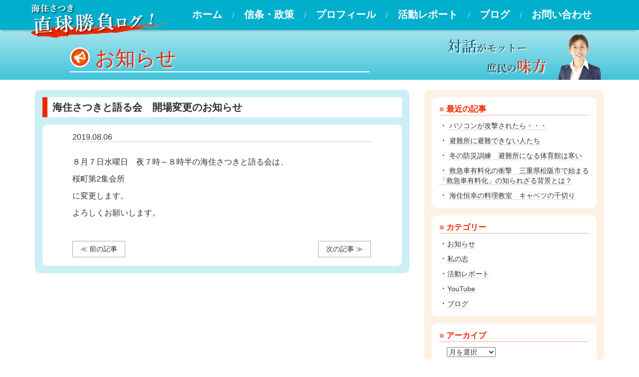

--- FILE ---
content_type: text/html; charset=UTF-8
request_url: https://kaiju-satsuki.jp/information/5168/
body_size: 29174
content:
<!DOCTYPE html>
<html dir="ltr" lang="ja" prefix="og: https://ogp.me/ns#">
<head>
<meta charset="UTF-8">
<meta http-equiv="X-UA-Compatible" content="IE=edge">
<meta name="viewport" content="width=device-width, initial-scale=1, maximum-scale=1">
<meta name="format-detection" content="telephone=no">
<title>海住さつきと語る会 開場変更のお知らせ | 海住さつき・直球勝負ログ！</title>
	<style>img:is([sizes="auto" i], [sizes^="auto," i]) { contain-intrinsic-size: 3000px 1500px }</style>
	
		<!-- All in One SEO 4.9.0 - aioseo.com -->
	<meta name="description" content="海住さつきと語る会 開場変更のお知らせ | ８月７日水曜日 夜７時～８時半の海住さつきと語る会は、桜町第2集会所に変更します。よろしくお願いします。 | 海住さつき・直球勝負ログ！" />
	<meta name="robots" content="max-snippet:-1, max-image-preview:large, max-video-preview:-1" />
	<meta name="author" content="ksatsuki"/>
	<link rel="canonical" href="https://kaiju-satsuki.jp/information/5168/" />
	<meta name="generator" content="All in One SEO (AIOSEO) 4.9.0" />
		<meta property="og:locale" content="ja_JP" />
		<meta property="og:site_name" content="海住さつき・直球勝負ログ！" />
		<meta property="og:type" content="article" />
		<meta property="og:title" content="海住さつきと語る会 開場変更のお知らせ | 海住さつき・直球勝負ログ！" />
		<meta property="og:description" content="海住さつきと語る会 開場変更のお知らせ | ８月７日水曜日 夜７時～８時半の海住さつきと語る会は、桜町第2集会所に変更します。よろしくお願いします。 | 海住さつき・直球勝負ログ！" />
		<meta property="og:url" content="https://kaiju-satsuki.jp/information/5168/" />
		<meta property="og:image" content="https://kaiju-satsuki.jp/wp/wp-content/uploads/2019/10/img-ogp.jpg" />
		<meta property="og:image:secure_url" content="https://kaiju-satsuki.jp/wp/wp-content/uploads/2019/10/img-ogp.jpg" />
		<meta property="og:image:width" content="1200" />
		<meta property="og:image:height" content="630" />
		<meta property="article:published_time" content="2019-08-06T03:34:40+00:00" />
		<meta property="article:modified_time" content="2019-08-06T03:34:40+00:00" />
		<meta property="article:publisher" content="https://www.facebook.com/satsuki.kaiju" />
		<meta name="twitter:card" content="summary" />
		<meta name="twitter:site" content="@satsukikaiju" />
		<meta name="twitter:title" content="海住さつきと語る会 開場変更のお知らせ | 海住さつき・直球勝負ログ！" />
		<meta name="twitter:description" content="海住さつきと語る会 開場変更のお知らせ | ８月７日水曜日 夜７時～８時半の海住さつきと語る会は、桜町第2集会所に変更します。よろしくお願いします。 | 海住さつき・直球勝負ログ！" />
		<meta name="twitter:image" content="https://kaiju-satsuki.jp/wp/wp-content/uploads/2019/10/img-ogp.jpg" />
		<script type="application/ld+json" class="aioseo-schema">
			{"@context":"https:\/\/schema.org","@graph":[{"@type":"Article","@id":"https:\/\/kaiju-satsuki.jp\/information\/5168\/#article","name":"\u6d77\u4f4f\u3055\u3064\u304d\u3068\u8a9e\u308b\u4f1a \u958b\u5834\u5909\u66f4\u306e\u304a\u77e5\u3089\u305b | \u6d77\u4f4f\u3055\u3064\u304d\u30fb\u76f4\u7403\u52dd\u8ca0\u30ed\u30b0\uff01","headline":"\u6d77\u4f4f\u3055\u3064\u304d\u3068\u8a9e\u308b\u4f1a\u3000\u958b\u5834\u5909\u66f4\u306e\u304a\u77e5\u3089\u305b","author":{"@id":"https:\/\/kaiju-satsuki.jp\/author\/ksatsuki\/#author"},"publisher":{"@id":"https:\/\/kaiju-satsuki.jp\/#person"},"datePublished":"2019-08-06T12:34:40+09:00","dateModified":"2019-08-06T12:34:40+09:00","inLanguage":"ja","mainEntityOfPage":{"@id":"https:\/\/kaiju-satsuki.jp\/information\/5168\/#webpage"},"isPartOf":{"@id":"https:\/\/kaiju-satsuki.jp\/information\/5168\/#webpage"},"articleSection":"\u304a\u77e5\u3089\u305b"},{"@type":"BreadcrumbList","@id":"https:\/\/kaiju-satsuki.jp\/information\/5168\/#breadcrumblist","itemListElement":[{"@type":"ListItem","@id":"https:\/\/kaiju-satsuki.jp#listItem","position":1,"name":"\u30db\u30fc\u30e0","item":"https:\/\/kaiju-satsuki.jp","nextItem":{"@type":"ListItem","@id":"https:\/\/kaiju-satsuki.jp\/category\/information\/#listItem","name":"\u304a\u77e5\u3089\u305b"}},{"@type":"ListItem","@id":"https:\/\/kaiju-satsuki.jp\/category\/information\/#listItem","position":2,"name":"\u304a\u77e5\u3089\u305b","item":"https:\/\/kaiju-satsuki.jp\/category\/information\/","nextItem":{"@type":"ListItem","@id":"https:\/\/kaiju-satsuki.jp\/information\/5168\/#listItem","name":"\u6d77\u4f4f\u3055\u3064\u304d\u3068\u8a9e\u308b\u4f1a\u3000\u958b\u5834\u5909\u66f4\u306e\u304a\u77e5\u3089\u305b"},"previousItem":{"@type":"ListItem","@id":"https:\/\/kaiju-satsuki.jp#listItem","name":"\u30db\u30fc\u30e0"}},{"@type":"ListItem","@id":"https:\/\/kaiju-satsuki.jp\/information\/5168\/#listItem","position":3,"name":"\u6d77\u4f4f\u3055\u3064\u304d\u3068\u8a9e\u308b\u4f1a\u3000\u958b\u5834\u5909\u66f4\u306e\u304a\u77e5\u3089\u305b","previousItem":{"@type":"ListItem","@id":"https:\/\/kaiju-satsuki.jp\/category\/information\/#listItem","name":"\u304a\u77e5\u3089\u305b"}}]},{"@type":"Person","@id":"https:\/\/kaiju-satsuki.jp\/#person","name":"\u6d77\u4f4f\u3055\u3064\u304d","image":"https:\/\/kaiju-satsuki.jp\/wp\/wp-content\/uploads\/2018\/05\/img-default-1.png","sameAs":["https:\/\/www.instagram.com\/satsukikaiju\/","https:\/\/www.youtube.com\/channel\/UCLwexbkskJEWd5PAuYm3sgw"]},{"@type":"Person","@id":"https:\/\/kaiju-satsuki.jp\/author\/ksatsuki\/#author","url":"https:\/\/kaiju-satsuki.jp\/author\/ksatsuki\/","name":"ksatsuki"},{"@type":"WebPage","@id":"https:\/\/kaiju-satsuki.jp\/information\/5168\/#webpage","url":"https:\/\/kaiju-satsuki.jp\/information\/5168\/","name":"\u6d77\u4f4f\u3055\u3064\u304d\u3068\u8a9e\u308b\u4f1a \u958b\u5834\u5909\u66f4\u306e\u304a\u77e5\u3089\u305b | \u6d77\u4f4f\u3055\u3064\u304d\u30fb\u76f4\u7403\u52dd\u8ca0\u30ed\u30b0\uff01","description":"\u6d77\u4f4f\u3055\u3064\u304d\u3068\u8a9e\u308b\u4f1a \u958b\u5834\u5909\u66f4\u306e\u304a\u77e5\u3089\u305b | \uff18\u6708\uff17\u65e5\u6c34\u66dc\u65e5 \u591c\uff17\u6642\uff5e\uff18\u6642\u534a\u306e\u6d77\u4f4f\u3055\u3064\u304d\u3068\u8a9e\u308b\u4f1a\u306f\u3001\u685c\u753a\u7b2c2\u96c6\u4f1a\u6240\u306b\u5909\u66f4\u3057\u307e\u3059\u3002\u3088\u308d\u3057\u304f\u304a\u9858\u3044\u3057\u307e\u3059\u3002 | \u6d77\u4f4f\u3055\u3064\u304d\u30fb\u76f4\u7403\u52dd\u8ca0\u30ed\u30b0\uff01","inLanguage":"ja","isPartOf":{"@id":"https:\/\/kaiju-satsuki.jp\/#website"},"breadcrumb":{"@id":"https:\/\/kaiju-satsuki.jp\/information\/5168\/#breadcrumblist"},"author":{"@id":"https:\/\/kaiju-satsuki.jp\/author\/ksatsuki\/#author"},"creator":{"@id":"https:\/\/kaiju-satsuki.jp\/author\/ksatsuki\/#author"},"datePublished":"2019-08-06T12:34:40+09:00","dateModified":"2019-08-06T12:34:40+09:00"},{"@type":"WebSite","@id":"https:\/\/kaiju-satsuki.jp\/#website","url":"https:\/\/kaiju-satsuki.jp\/","name":"\u6d77\u4f4f\u3055\u3064\u304d\u30fb\u76f4\u7403\u52dd\u8ca0\u30ed\u30b0\uff01","description":"\u5bfe\u8a71\u304c\u30e2\u30c3\u30c8\u30fc \u5eb6\u6c11\u306e\u5473\u65b9","inLanguage":"ja","publisher":{"@id":"https:\/\/kaiju-satsuki.jp\/#person"}}]}
		</script>
		<!-- All in One SEO -->

<link rel='stylesheet' id='wp-block-library-css' href='https://kaiju-satsuki.jp/wp/wp-includes/css/dist/block-library/style.min.css?ver=6.8.3' type='text/css' media='all' />
<style id='classic-theme-styles-inline-css' type='text/css'>
/*! This file is auto-generated */
.wp-block-button__link{color:#fff;background-color:#32373c;border-radius:9999px;box-shadow:none;text-decoration:none;padding:calc(.667em + 2px) calc(1.333em + 2px);font-size:1.125em}.wp-block-file__button{background:#32373c;color:#fff;text-decoration:none}
</style>
<link rel='stylesheet' id='aioseo/css/src/vue/standalone/blocks/table-of-contents/global.scss-css' href='https://kaiju-satsuki.jp/wp/wp-content/plugins/all-in-one-seo-pack/dist/Lite/assets/css/table-of-contents/global.e90f6d47.css?ver=4.9.0' type='text/css' media='all' />
<link rel='stylesheet' id='style-css-css' href='https://kaiju-satsuki.jp/wp/wp-content/themes/kaiju-satsuki/style.css?ver=6.8.3' type='text/css' media='all' />
<link rel='stylesheet' id='bootstrap-min-css' href='https://kaiju-satsuki.jp/wp/wp-content/themes/kaiju-satsuki/css/bootstrap.min.css?ver=1' type='text/css' media='all' />
<link rel='stylesheet' id='awesome-css-css' href='//maxcdn.bootstrapcdn.com/font-awesome/4.5.0/css/font-awesome.min.css?ver=1' type='text/css' media='all' />
<link rel='stylesheet' id='fancybox-css' href='https://kaiju-satsuki.jp/wp/wp-content/plugins/easy-fancybox/fancybox/1.5.4/jquery.fancybox.min.css?ver=6.8.3' type='text/css' media='screen' />
<style id='fancybox-inline-css' type='text/css'>
#fancybox-outer{background:#ffffff}#fancybox-content{background:#ffffff;border-color:#ffffff;color:#000000;}#fancybox-title,#fancybox-title-float-main{color:#fff}
</style>
<link rel="icon" href="https://kaiju-satsuki.jp/wp/wp-content/uploads/2018/05/cropped-img-default-1-32x32.png" sizes="32x32" />
<link rel="icon" href="https://kaiju-satsuki.jp/wp/wp-content/uploads/2018/05/cropped-img-default-1-192x192.png" sizes="192x192" />
<link rel="apple-touch-icon" href="https://kaiju-satsuki.jp/wp/wp-content/uploads/2018/05/cropped-img-default-1-180x180.png" />
<meta name="msapplication-TileImage" content="https://kaiju-satsuki.jp/wp/wp-content/uploads/2018/05/cropped-img-default-1-270x270.png" />
<link rel='stylesheet' href='https://kaiju-satsuki.jp/wp/wp-content/themes/kaiju-satsuki/style-subpages.css' type='text/css' media='all' />
<!-- juicer設定 -->
<script src="//kitchen.juicer.cc/?color=RJ8K+rHj/lQ=" async></script>
<!-- Google tag (gtag.js) -->
<script async src="https://www.googletagmanager.com/gtag/js?id=G-ETKEHYP0FR"></script>
<script>
  window.dataLayer = window.dataLayer || [];
  function gtag(){dataLayer.push(arguments);}
  gtag('js', new Date());

  gtag('config', 'G-ETKEHYP0FR');
</script>
</head>
<body>
<div id="bodyWrap">
<header id="header" >
<div class="container subPage">
<div class="row">
<h1><span>～ブログ～　海住さつき公式ホームページ【直球勝負ログ！】</span><a href="https://kaiju-satsuki.jp"><img src="https://kaiju-satsuki.jp/wp/wp-content/themes/kaiju-satsuki/images/footer-logo.png" alt="海住さつき【直球勝負ログ！】" class="img-responsive"></a></h1>
<div class="MainNavi">
<div class="Inner">
<a class="Menu" id="Menu"><span></span></a>
<nav role="navigation" class="Panel">
<ul class="clearFix">
<li class="listSlash listTop mincho"><a href="https://kaiju-satsuki.jp" class="listTop"><i class="fa fa-caret-right" aria-hidden="true"></i>ホーム</a></li>
<li class="listSlash mincho"><a href="https://kaiju-satsuki.jp/policy"><i class="fa fa-caret-right" aria-hidden="true"></i>信条・政策</a></li>
<li class="listSlash mincho"><a href="https://kaiju-satsuki.jp/profile"><i class="fa fa-caret-right" aria-hidden="true"></i>プロフィール</a></li>
<li class="listSlash mincho dispN"><a href="https://kaiju-satsuki.jp/category/information"><i class="fa fa-caret-right" aria-hidden="true"></i>お知らせ</a></li>
<li class="listSlash mincho dispN"><a href="https://kaiju-satsuki.jp/category/vision"><i class="fa fa-caret-right" aria-hidden="true"></i>私の志</a></li>
<li class="listSlash mincho"><a href="https://kaiju-satsuki.jp/category/report"><i class="fa fa-caret-right" aria-hidden="true"></i>活動レポート</a></li>
<li class="listSlash mincho"><a href="https://kaiju-satsuki.jp/topics"><i class="fa fa-caret-right" aria-hidden="true"></i>ブログ</a></li>
<li class="mincho"><a href="https://kaiju-satsuki.jp/contact"><i class="fa fa-caret-right" aria-hidden="true"></i>お問い合わせ</a></li>
</ul>
</nav>
</div><!-- Inner -->
</div><!-- MainNavi -->
</div><!-- row -->
</div><!-- container -->
</header><!-- #header -->
<main id="subPage-head" role="main">
<div class="container col-SM">
<div id="subPage-blog" class="row">
<article class="col-sm-8 col-xs-12 leftWrap">
<h1 id="subPage-title" class="col-xs-12 mincho"><span>お知らせ </span></span></h1>
<section id="subPage-contents" class="col-xs-12 post-section">
<h1 class="col-xs-12 blogTitle mincho">海住さつきと語る会　開場変更のお知らせ</h1>
<section class="col-xs-12 Inner">
<diV class="col-xs-12 postContents">
<aside class="col-xs-12 blogDateArea"><time class="blogDate gothic">2019.08.06</time></aside>
<div class="col-xs-12 postText">
<p>８月７日水曜日　夜７時～８時半の海住さつきと語る会は、</p><p>桜町第2集会所</p><p>に変更します。</p><p>よろしくお願いします。</p><div class="prevNext"><span class="prevPage"><a href="https://kaiju-satsuki.jp/report/5164/" rel="prev">≪ 前の記事</a></span><span class="nextPage"><a href="https://kaiju-satsuki.jp/vision/5170/" rel="next">次の記事 ≫</a></span></div>
</div><!-- postText -->
</diV><!-- postContents -->
</section><!-- Inner -->
</section><!-- post-section -->
</article><!-- #topMain -->
<aside role="complementary" class="col-sm-4 col-xs-12 rightWrap">
<h1 id="aside-title" class="col-xs-12"><img src="https://kaiju-satsuki.jp/wp/wp-content/themes/kaiju-satsuki/images/common/sub-head-kaiju.png" alt="対話がモットー・庶民の味方" class="img-responsive"></h1>
<section id="subPage-aside" class="col-xs-12">
<ul id="category_sidebar" class="col-xs-12">

		<li id="recent-posts-2" class="widget widget_recent_entries">
		<h2 class="widgettitle">最近の記事</h2>
		<ul>
											<li>
					<a href="https://kaiju-satsuki.jp/information/6564/">パソコンが攻撃されたら・・・</a>
									</li>
											<li>
					<a href="https://kaiju-satsuki.jp/blog/6552/">避難所に避難できない人たち</a>
									</li>
											<li>
					<a href="https://kaiju-satsuki.jp/blog/6547/">冬の防災訓練　避難所になる体育館は寒い</a>
									</li>
											<li>
					<a href="https://kaiju-satsuki.jp/kataru-kai/6544/">救急車有料化の衝撃　三重県松阪市で始まる「救急車有料化」の知られざる背景とは？</a>
									</li>
											<li>
					<a href="https://kaiju-satsuki.jp/kataru-kai/6540/">海住恒幸の料理教室　キャベツの千切り</a>
									</li>
					</ul>

		</li>
<li id="categories-2" class="widget widget_categories"><h2 class="widgettitle">カテゴリー</h2>
			<ul>
					<li class="cat-item cat-item-1"><a href="https://kaiju-satsuki.jp/category/information/">お知らせ</a>
</li>
	<li class="cat-item cat-item-151"><a href="https://kaiju-satsuki.jp/category/vision/">私の志</a>
</li>
	<li class="cat-item cat-item-149"><a href="https://kaiju-satsuki.jp/category/report/">活動レポート</a>
</li>
	<li class="cat-item cat-item-150"><a href="https://kaiju-satsuki.jp/category/kataru-kai/">YouTube</a>
</li>
	<li class="cat-item cat-item-152"><a href="https://kaiju-satsuki.jp/category/blog/">ブログ</a>
</li>
			</ul>

			</li>
<li id="archives-2" class="widget widget_archive"><h2 class="widgettitle">アーカイブ</h2>		<label class="screen-reader-text" for="archives-dropdown-2">アーカイブ</label>
		<select id="archives-dropdown-2" name="archive-dropdown">
			
			<option value="">月を選択</option>
				<option value='https://kaiju-satsuki.jp/date/2024/05/'> 2024年5月 </option>
	<option value='https://kaiju-satsuki.jp/date/2024/02/'> 2024年2月 </option>
	<option value='https://kaiju-satsuki.jp/date/2024/01/'> 2024年1月 </option>
	<option value='https://kaiju-satsuki.jp/date/2022/12/'> 2022年12月 </option>
	<option value='https://kaiju-satsuki.jp/date/2022/09/'> 2022年9月 </option>
	<option value='https://kaiju-satsuki.jp/date/2022/08/'> 2022年8月 </option>
	<option value='https://kaiju-satsuki.jp/date/2022/07/'> 2022年7月 </option>
	<option value='https://kaiju-satsuki.jp/date/2022/06/'> 2022年6月 </option>
	<option value='https://kaiju-satsuki.jp/date/2022/05/'> 2022年5月 </option>
	<option value='https://kaiju-satsuki.jp/date/2022/04/'> 2022年4月 </option>
	<option value='https://kaiju-satsuki.jp/date/2022/03/'> 2022年3月 </option>
	<option value='https://kaiju-satsuki.jp/date/2022/02/'> 2022年2月 </option>
	<option value='https://kaiju-satsuki.jp/date/2022/01/'> 2022年1月 </option>
	<option value='https://kaiju-satsuki.jp/date/2021/12/'> 2021年12月 </option>
	<option value='https://kaiju-satsuki.jp/date/2021/11/'> 2021年11月 </option>
	<option value='https://kaiju-satsuki.jp/date/2021/10/'> 2021年10月 </option>
	<option value='https://kaiju-satsuki.jp/date/2021/09/'> 2021年9月 </option>
	<option value='https://kaiju-satsuki.jp/date/2021/08/'> 2021年8月 </option>
	<option value='https://kaiju-satsuki.jp/date/2021/07/'> 2021年7月 </option>
	<option value='https://kaiju-satsuki.jp/date/2021/06/'> 2021年6月 </option>
	<option value='https://kaiju-satsuki.jp/date/2021/05/'> 2021年5月 </option>
	<option value='https://kaiju-satsuki.jp/date/2021/04/'> 2021年4月 </option>
	<option value='https://kaiju-satsuki.jp/date/2021/03/'> 2021年3月 </option>
	<option value='https://kaiju-satsuki.jp/date/2021/02/'> 2021年2月 </option>
	<option value='https://kaiju-satsuki.jp/date/2021/01/'> 2021年1月 </option>
	<option value='https://kaiju-satsuki.jp/date/2020/12/'> 2020年12月 </option>
	<option value='https://kaiju-satsuki.jp/date/2020/11/'> 2020年11月 </option>
	<option value='https://kaiju-satsuki.jp/date/2020/10/'> 2020年10月 </option>
	<option value='https://kaiju-satsuki.jp/date/2020/09/'> 2020年9月 </option>
	<option value='https://kaiju-satsuki.jp/date/2020/08/'> 2020年8月 </option>
	<option value='https://kaiju-satsuki.jp/date/2020/07/'> 2020年7月 </option>
	<option value='https://kaiju-satsuki.jp/date/2020/06/'> 2020年6月 </option>
	<option value='https://kaiju-satsuki.jp/date/2020/05/'> 2020年5月 </option>
	<option value='https://kaiju-satsuki.jp/date/2020/04/'> 2020年4月 </option>
	<option value='https://kaiju-satsuki.jp/date/2020/03/'> 2020年3月 </option>
	<option value='https://kaiju-satsuki.jp/date/2020/02/'> 2020年2月 </option>
	<option value='https://kaiju-satsuki.jp/date/2020/01/'> 2020年1月 </option>
	<option value='https://kaiju-satsuki.jp/date/2019/12/'> 2019年12月 </option>
	<option value='https://kaiju-satsuki.jp/date/2019/11/'> 2019年11月 </option>
	<option value='https://kaiju-satsuki.jp/date/2019/10/'> 2019年10月 </option>
	<option value='https://kaiju-satsuki.jp/date/2019/09/'> 2019年9月 </option>
	<option value='https://kaiju-satsuki.jp/date/2019/08/'> 2019年8月 </option>
	<option value='https://kaiju-satsuki.jp/date/2019/07/'> 2019年7月 </option>
	<option value='https://kaiju-satsuki.jp/date/2019/06/'> 2019年6月 </option>
	<option value='https://kaiju-satsuki.jp/date/2019/05/'> 2019年5月 </option>
	<option value='https://kaiju-satsuki.jp/date/2019/04/'> 2019年4月 </option>
	<option value='https://kaiju-satsuki.jp/date/2019/03/'> 2019年3月 </option>
	<option value='https://kaiju-satsuki.jp/date/2019/02/'> 2019年2月 </option>
	<option value='https://kaiju-satsuki.jp/date/2019/01/'> 2019年1月 </option>
	<option value='https://kaiju-satsuki.jp/date/2018/12/'> 2018年12月 </option>
	<option value='https://kaiju-satsuki.jp/date/2018/11/'> 2018年11月 </option>
	<option value='https://kaiju-satsuki.jp/date/2018/10/'> 2018年10月 </option>
	<option value='https://kaiju-satsuki.jp/date/2018/09/'> 2018年9月 </option>
	<option value='https://kaiju-satsuki.jp/date/2018/08/'> 2018年8月 </option>
	<option value='https://kaiju-satsuki.jp/date/2018/07/'> 2018年7月 </option>
	<option value='https://kaiju-satsuki.jp/date/2018/06/'> 2018年6月 </option>
	<option value='https://kaiju-satsuki.jp/date/2018/05/'> 2018年5月 </option>
	<option value='https://kaiju-satsuki.jp/date/2018/04/'> 2018年4月 </option>

		</select>

			<script type="text/javascript">
/* <![CDATA[ */

(function() {
	var dropdown = document.getElementById( "archives-dropdown-2" );
	function onSelectChange() {
		if ( dropdown.options[ dropdown.selectedIndex ].value !== '' ) {
			document.location.href = this.options[ this.selectedIndex ].value;
		}
	}
	dropdown.onchange = onSelectChange;
})();

/* ]]> */
</script>
</li>
<ul class="monthArchives">
	<li><a href='https://kaiju-satsuki.jp/date/2024/05/'>2024年5月</a></li>
	<li><a href='https://kaiju-satsuki.jp/date/2024/02/'>2024年2月</a></li>
	<li><a href='https://kaiju-satsuki.jp/date/2024/01/'>2024年1月</a></li>
	<li><a href='https://kaiju-satsuki.jp/date/2022/12/'>2022年12月</a></li>
	<li><a href='https://kaiju-satsuki.jp/date/2022/09/'>2022年9月</a></li>
	<li><a href='https://kaiju-satsuki.jp/date/2022/08/'>2022年8月</a></li>
</ul>
</ul>
<p class="col-xs-12 kakoLink"><a href="https://satsukikaiju.amebaownd.com/" target="_blank"><img src="https://kaiju-satsuki.jp/wp/wp-content/themes/kaiju-satsuki/images/common/dotcom.jpg" alt="2018年5月までの「海住さつき.com」はこちら" class="img-responsive"></a></p>
<p class="col-xs-12 kakoLink"><a href="https://www.youtube.com/channel/UCLwexbkskJEWd5PAuYm3sgw/" target="_blank"><img src="https://kaiju-satsuki.jp/wp/wp-content/themes/kaiju-satsuki/images/common/youtube.jpg" alt="海住さつき・YouTube" class="img-responsive"></a></p>
<p class="col-xs-4 snsLink"><a href="https://www.instagram.com/satsukikaiju/" target="_blank"><img src="https://kaiju-satsuki.jp/wp/wp-content/themes/kaiju-satsuki/images/common/icon-instagram.jpg" alt="海住さつき・instagram" class="img-responsive"></a></p>
<p class="col-xs-4 snsLink"><a href="https://www.facebook.com/satsuki.kaiju" target="_blank"><img src="https://kaiju-satsuki.jp/wp/wp-content/themes/kaiju-satsuki/images/common/icon-facebook.jpg" alt="海住さつき・facebook" class="img-responsive"></a></p>
<p class="col-xs-4 snsLink"><a href="https://twitter.com/satsukikaiju" target="_blank"><img src="https://kaiju-satsuki.jp/wp/wp-content/themes/kaiju-satsuki/images/common/icon-twitter.jpg" alt="海住さつき・twitter" class="img-responsive"></a></p>
</section>
</aside>
</div><!-- row -->
</div><!-- container -->
</main>
<footer role="contentinfo">
<hr>
<div class="footer-wrap container">
<div class="row">
<div class="col-xs-12 footNav">
<ul>
<li class="listSlash gothic"><a href="https://kaiju-satsuki.jp">ホーム</a></li>
<li class="listSlash gothic"><a href="https://kaiju-satsuki.jp/policy">信条・政策</a></li>
<li class="listSlash gothic"><a href="https://kaiju-satsuki.jp/profile">プロフィール</a></li>
<li class="listSlash gothic"><a href="https://kaiju-satsuki.jp/category/information">お知らせ</a></li>
<li class="listSlash gothic"><a href="https://kaiju-satsuki.jp/category/report">活動レポート</a></li>
<li class="listSlash gothic"><a href="https://kaiju-satsuki.jp/topics">ブログ</a></li>
<li class="gothic"><a href="https://kaiju-satsuki.jp/contact">お問い合わせ</a></li>
</ul>
</div><!-- footNav -->
<div class="col-xs-12 footInfo">
<p class="col-sm-6 col-xs-12 infoBoxLogo"><a href="https://kaiju-satsuki.jp"><img src="https://kaiju-satsuki.jp/wp/wp-content/themes/kaiju-satsuki/images/footer-logo.png" alt="海住さつき【直球勝負ログ！】" class="img-responsive"></a></p>
<p class="col-sm-6 col-xs-12 infoBoxText gothic">海住さつきとともに松阪市の政治について語る会<br><span>〒515-0815 三重県松阪市西町2561</span></p>
<p class="col-sm-12 col-xs-12 copyRight gothic"><small>Copyright &copy; 2025 Kaiju Satsuki All Rights Reserved.</small></p>
</div><!-- footInfo -->
</div><!-- row -->
</div><!-- footer-wrap -->
</footer>
<div id="page-top"><a href="#"><i class="fa fa-chevron-up" aria-hidden="true"></i></a></div>
</div><!-- #bodyWrap -->
<script type="speculationrules">
{"prefetch":[{"source":"document","where":{"and":[{"href_matches":"\/*"},{"not":{"href_matches":["\/wp\/wp-*.php","\/wp\/wp-admin\/*","\/wp\/wp-content\/uploads\/*","\/wp\/wp-content\/*","\/wp\/wp-content\/plugins\/*","\/wp\/wp-content\/themes\/kaiju-satsuki\/*","\/*\\?(.+)"]}},{"not":{"selector_matches":"a[rel~=\"nofollow\"]"}},{"not":{"selector_matches":".no-prefetch, .no-prefetch a"}}]},"eagerness":"conservative"}]}
</script>
<script type="text/javascript" src="//ajax.googleapis.com/ajax/libs/jquery/1.11.3/jquery.min.js?ver=1.11.3" id="jquery-js"></script>
<script type="module"  src="https://kaiju-satsuki.jp/wp/wp-content/plugins/all-in-one-seo-pack/dist/Lite/assets/table-of-contents.95d0dfce.js?ver=4.9.0" id="aioseo/js/src/vue/standalone/blocks/table-of-contents/frontend.js-js"></script>
<script type="text/javascript" src="https://kaiju-satsuki.jp/wp/wp-content/themes/kaiju-satsuki/js/bootstrap.min.js?ver=3.3.7" id="bootstrap-script-js"></script>
<script type="text/javascript" src="https://kaiju-satsuki.jp/wp/wp-content/themes/kaiju-satsuki/js/touchstart.js?ver=1" id="touchstart/touchend-js"></script>
<script type="text/javascript" src="https://kaiju-satsuki.jp/wp/wp-content/themes/kaiju-satsuki/js/smoothscroll.js?ver=1" id="smoothscroll-js"></script>
<script type="text/javascript" src="https://kaiju-satsuki.jp/wp/wp-content/themes/kaiju-satsuki/js/pagetop.js?ver=1" id="pagetop-js"></script>
<script type="text/javascript" src="https://kaiju-satsuki.jp/wp/wp-content/themes/kaiju-satsuki/js/mainnavi.js?ver=1" id="mainnavi-js"></script>
<script type="text/javascript" src="https://kaiju-satsuki.jp/wp/wp-content/plugins/easy-fancybox/vendor/purify.min.js?ver=6.8.3" id="fancybox-purify-js"></script>
<script type="text/javascript" id="jquery-fancybox-js-extra">
/* <![CDATA[ */
var efb_i18n = {"close":"Close","next":"Next","prev":"Previous","startSlideshow":"Start slideshow","toggleSize":"Toggle size"};
/* ]]> */
</script>
<script type="text/javascript" src="https://kaiju-satsuki.jp/wp/wp-content/plugins/easy-fancybox/fancybox/1.5.4/jquery.fancybox.min.js?ver=6.8.3" id="jquery-fancybox-js"></script>
<script type="text/javascript" id="jquery-fancybox-js-after">
/* <![CDATA[ */
var fb_timeout, fb_opts={'autoScale':true,'showCloseButton':true,'width':560,'height':340,'margin':20,'pixelRatio':'false','padding':10,'centerOnScroll':false,'enableEscapeButton':true,'speedIn':300,'speedOut':300,'overlayShow':true,'hideOnOverlayClick':true,'overlayColor':'#000','overlayOpacity':0.6,'minViewportWidth':320,'minVpHeight':320,'disableCoreLightbox':'true','enableBlockControls':'true','fancybox_openBlockControls':'true' };
if(typeof easy_fancybox_handler==='undefined'){
var easy_fancybox_handler=function(){
jQuery([".nolightbox","a.wp-block-file__button","a.pin-it-button","a[href*='pinterest.com\/pin\/create']","a[href*='facebook.com\/share']","a[href*='twitter.com\/share']"].join(',')).addClass('nofancybox');
jQuery('a.fancybox-close').on('click',function(e){e.preventDefault();jQuery.fancybox.close()});
/* IMG */
						var unlinkedImageBlocks=jQuery(".wp-block-image > img:not(.nofancybox,figure.nofancybox>img)");
						unlinkedImageBlocks.wrap(function() {
							var href = jQuery( this ).attr( "src" );
							return "<a href='" + href + "'></a>";
						});
var fb_IMG_select=jQuery('a[href*=".jpg" i]:not(.nofancybox,li.nofancybox>a,figure.nofancybox>a),area[href*=".jpg" i]:not(.nofancybox),a[href*=".png" i]:not(.nofancybox,li.nofancybox>a,figure.nofancybox>a),area[href*=".png" i]:not(.nofancybox),a[href*=".webp" i]:not(.nofancybox,li.nofancybox>a,figure.nofancybox>a),area[href*=".webp" i]:not(.nofancybox),a[href*=".jpeg" i]:not(.nofancybox,li.nofancybox>a,figure.nofancybox>a),area[href*=".jpeg" i]:not(.nofancybox)');
fb_IMG_select.addClass('fancybox image');
var fb_IMG_sections=jQuery('.gallery,.wp-block-gallery,.tiled-gallery,.wp-block-jetpack-tiled-gallery,.ngg-galleryoverview,.ngg-imagebrowser,.nextgen_pro_blog_gallery,.nextgen_pro_film,.nextgen_pro_horizontal_filmstrip,.ngg-pro-masonry-wrapper,.ngg-pro-mosaic-container,.nextgen_pro_sidescroll,.nextgen_pro_slideshow,.nextgen_pro_thumbnail_grid,.tiled-gallery');
fb_IMG_sections.each(function(){jQuery(this).find(fb_IMG_select).attr('rel','gallery-'+fb_IMG_sections.index(this));});
jQuery('a.fancybox,area.fancybox,.fancybox>a').each(function(){jQuery(this).fancybox(jQuery.extend(true,{},fb_opts,{'transition':'elastic','transitionIn':'elastic','transitionOut':'elastic','opacity':false,'hideOnContentClick':false,'titleShow':true,'titlePosition':'over','titleFromAlt':true,'showNavArrows':true,'enableKeyboardNav':true,'cyclic':false,'mouseWheel':'true','changeSpeed':250,'changeFade':300}))});
};};
jQuery(easy_fancybox_handler);jQuery(document).on('post-load',easy_fancybox_handler);
/* ]]> */
</script>
<script type="text/javascript" src="https://kaiju-satsuki.jp/wp/wp-content/plugins/easy-fancybox/vendor/jquery.easing.min.js?ver=1.4.1" id="jquery-easing-js"></script>
<script type="text/javascript" src="https://kaiju-satsuki.jp/wp/wp-content/plugins/easy-fancybox/vendor/jquery.mousewheel.min.js?ver=3.1.13" id="jquery-mousewheel-js"></script>
</body>
</html>


--- FILE ---
content_type: text/css
request_url: https://kaiju-satsuki.jp/wp/wp-content/themes/kaiju-satsuki/style.css?ver=6.8.3
body_size: 21360
content:
@charset "utf-8";
/*
Theme Name: wp_kaiju-satsuki
Author: KAIJU-SATSUKI
Version: 1.1.2
*/
/* resetcss--------------------------------------------------------------------------*/
#bodyWrap h1, #bodyWrap h2, #bodyWrap h3, #bodyWrap h4, #bodyWrap h5, #bodyWrap h6,
#bodyWrap dl, #bodyWrap dt, #bodyWrap dd, #bodyWrap ol, #bodyWrap ul, #bodyWrap li,
#bodyWrap p, #bodyWrap footer, #bodyWrap header, #bodyWrap nav, #bodyWrap a {
  margin: 0;
  padding: 0;
  border: 0;
  font-size: 16px;
  vertical-align: baseline;
}
#bodyWrap .gothic {font-family: -apple-system, BlinkMacSystemFont, "Helvetica Neue", "游ゴシック Medium", YuGothic, "ヒラギノ角ゴ Pro", "Hiragino Kaku Gothic Pro", "メイリオ", "Meiryo", Osaka, 'ＭＳ Ｐゴシック', 'MS PGothic', sans-serif;}
#bodyWrap .mincho {font-family: "游明朝", YuMincho, "ヒラギノ明朝 Pro W6", "Hiragino Mincho Pro", "メイリオ", Meiryo, "ＭＳ Ｐ明朝", serif;}
@media all and (-ms-high-contrast:none) {#bodyWrap .gothic {font-family: "メイリオ", Meiryo, "游ゴシック Medium", YuGothic, "ヒラギノ角ゴ Pro W3", "Hiragino Kaku Gothic Pro", "ＭＳ Ｐゴシック", "MS PGothic", sans-serif; }}


/* 共通設定
--------------------------------------------------------------------------*/
ul li {list-style-type: none;}
.clearFix {overflow: hidden;}
#bodyWrap a:link, #bodyWrap a:visited, #bodyWrap a:hover, #bodyWrap a:active {color: #333; text-decoration: none;}
a:hover img {opacity: 0.8;}
.cover, .contain {
  display: inline-block;
  background-color: transparent;
  background-position: center center;
  background-repeat: no-repeat;
  margin: 0px;
  width: 100%;
  height: 150px;
  background-size: cover;
}
.contain {background-size: contain;}


/* ヘッダー設定--------------------------------------------------------------------------*/
#bodyWrap #header {background-color: rgba(0,175,204,1.0); box-shadow: 0 6px 4px -4px rgba(0,0,0,.3); -moz-box-shadow: 0 6px 4px -4px rgba(0,0,0,.3); -webkit-box-shadow: 0 6px 4px -4px rgba(0,0,0,.3);}
#bodyWrap #header .frontPageHead {height: 550px; background-image: url("images/top-mainimg-2022.jpg"); background-position: top center; background-repeat: no-repeat;}
#bodyWrap #header .frontPageHead span {display: none;}
#bodyWrap #header .MainNavi {width: 840px; height: 45px; margin-left: 150px;}
#bodyWrap #header ul {overflow: hidden; margin-top: 15px;}
#bodyWrap #header ul li {float: left; padding: 0 10px;}
#bodyWrap #header ul li a {color: #FFF !important; font-size: 20px; font-weight: bold;}
#bodyWrap #header ul li a:hover {color: #EB2700 !important;}
#bodyWrap #header ul li.listSlash::after {color: #FFF; content: "/"; margin-left: 20px;}


/* コンテンツ設定--------------------------------------------------------------------------*/
#bodyWrap .section  {padding-top: 20px; padding-bottom: 20px;}
#bodyWrap .section h1 {padding: 0 10px 20px;}
/*#bodyWrap #infomation-wrap h1 {padding-top: 30px;}*/
#bodyWrap #katarukai-wrap h1 {margin-top: 20px;}
#bodyWrap .InfoArea {
  width: 1130px;
  margin-left: 20px;
  padding-top: 10px;
  padding-bottom: 10px;
  border-bottom: dotted 1px #ddd;
}
#bodyWrap .InfoArea .blogCategory a {
  display: block;
  text-align: center;
  width: 110px;
  margin-left: 10px;
  padding: 2px;
  color: #FFF;
  font-size: 12px;
  background-color: #F7931E;
  border-radius: 10px;
  -webkit-border-radius: 10px;
  -moz-border-radius: 10px;
}
#bodyWrap .InfoArea .blogCategory .vision a {background-color: #EB2700;}
#bodyWrap #infomation-wrap h2 {
  height: 21px;
  line-height: 1.5;
  overflow: hidden;
  margin-left: -10px;
}
#bodyWrap #infomation-wrap h2 a {color: #165E83; font-weight: bold; text-decoration: underline;}
#bodyWrap .pageLink {text-align: right; padding-top: 10px;}
#bodyWrap .pageLink a {
  color: #EB2700;
  font-size: 12px;
  padding-right: 15px;
  text-decoration: underline;
}
#bodyWrap .pageLink a .fa {padding-right: 5px;}
#bodyWrap .InfoArea .blogCategory a:hover, #bodyWrap #infomation-wrap h2 a:hover, #bodyWrap .pageLink a:hover {opacity: 0.8;}
#bodyWrap #katarukai-wrap, #bodyWrap #goaisatsu-wrap, #bodyWrap #profile-wrap {background-color: rgba(0,175,204,0.2);}
#bodyWrap #report-wrap .blogArea, #bodyWrap #katarukai-wrap .blogArea {padding-right: 7px; padding-left: 7px;}
#bodyWrap #report-wrap .blogBox {
  background-color: rgba(255,255,255,1.0);
  padding: 15px;
  border-radius: 10px;
  -webkit-border-radius: 10px;
  -moz-border-radius: 10px;
}
#bodyWrap #katarukai-wrap .blogBox {
  background-color: #FFF;
  margin-bottom: 15px;
  padding: 15px;
  border-radius: 10px;
  -webkit-border-radius: 10px;
  -moz-border-radius: 10px;
}
#bodyWrap #report-wrap .Inner, #bodyWrap #katarukai-wrap .Inner {padding: 0;}
#bodyWrap #report-wrap .imgArea a:hover, #bodyWrap #katarukai-wrap .imgArea a:hover {opacity: 0.8;}
#bodyWrap #report-wrap h2, #bodyWrap #katarukai-wrap h2 {
  height: 50px;
  line-height: 1.5;
  overflow: hidden;
  margin: 5px 0;
}
#bodyWrap #report-wrap h2 a, #bodyWrap #katarukai-wrap h2 a {color: #165E83; font-weight: bold; text-decoration: underline;}
#bodyWrap #report-wrap h2 a:hover, #bodyWrap #katarukai-wrap h2 a:hover {opacity: 0.8;}
#bodyWrap #report-wrap .blogDate, #bodyWrap #katarukai-wrap .blogDate {font-size: 13px; font-weight: bold; padding: 0;}
#topPage #katarukai-wrap .cover, #topPage #katarukai-wrap .contain {height: 200px;}
#bodyWrap .bg-white {
  background-color: #FFF;
  border-radius: 10px;
  -webkit-border-radius: 10px;
  -moz-border-radius: 10px;
  padding: 15px;
}
#bodyWrap .textArea, #bodyWrap .picArea {padding: 15px;}
#bodyWrap .picArea .cover {height: 400px;}
#bodyWrap .textArea p {
  font-weight: bold;
  font-size: 15px;
  line-height: 1.6;
  padding-bottom: 30px;
}
#bodyWrap .textArea strong {font-size: 24px;}
/*#bodyWrap .textArea .imgName img {display: block; height: 60px; margin-top: 15px; margin-left: auto;}*/
#bodyWrap .textArea .contentsEnd {padding-bottom: 0;}
#bodyWrap #goaisatsu-wrap .picArea .cover {margin-top: 15px;}
/* ▼▼▼▼▼ ごあいさつ設定修正 20190912 ▼▼▼▼▼ */
#topPage #goaisatsu-wrap h2 {font-size: 20px; margin-bottom: 15px;}
#topPage #goaisatsu-wrap .textArea {font-size: 15px;}
#topPage #goaisatsu-wrap .textArea2 {margin-top: -15px;}
/* ▲▲▲▲▲ ごあいさつ設定修正 20190912 ▲▲▲▲▲ */
/* ▼▼▼▼▼ YouTube設定 20190822 ▼▼▼▼▼ */
#bodyWrap #goaisatsu-wrap .textArea .imgName img {display: block; height: 40px;}
#bodyWrap #goaisatsu-wrap .youtubeArea {margin-bottom: 15px; padding: 0;}
#bodyWrap #goaisatsu-wrap .youtubeArea {
 position: relative;
 padding-bottom: 56.25%; /*アスペクト比 16:9の場合の縦幅*/
 height: 0;
 overflow: hidden;
}
#bodyWrap #goaisatsu-wrap .youtubeArea iframe {
 position: absolute;
 top: 0;
 left: 0;
 width: 100%;
 height: 100%;
 z-index: 100;
}
/* ▲▲▲▲▲ YouTube設定 20190822 ▲▲▲▲▲ */
#bodyWrap #vision-wrap .Inner {padding: 0 15px;}
#bodyWrap #vision-wrap aside img {display: block; margin-left: auto;}
#bodyWrap #vision-wrap .picArea .cover {height: 425px; background-position: top;}
#bodyWrap #vision-wrap p.mincho {font-size: 20px;}
#bodyWrap #vision-wrap dl {margin-top: -15px;}
#bodyWrap #vision-wrap dt {font-size: 20px;}
#bodyWrap #vision-wrap dd {margin-bottom: 15px; font-size: 15px;}
/* ▼▼▼▼▼ ビジョン設定修正 20190912 ▼▼▼▼▼ */
#topPage #vision-wrap h2 {font-size: 20px; margin-bottom: 15px;}
#topPage #vision-wrap .textArea {padding: 15px 0 15px 15px;}
#topPage #vision-wrap p.mincho {font-size: 15px; padding-bottom: 15px;}
/* ▲▲▲▲▲ ビジョン設定修正 20190912 ▲▲▲▲▲ */
#bodyWrap #profile-wrap .picArea .cover {height: 480px; background-position: top;}
#bodyWrap #profile-wrap ul {margin: -15px 0 50px 30px; border-left: solid 1px #CCC; background-image: url("images/top-prof-bg.jpg"); background-repeat: no-repeat; background-position: bottom right; background-size: 240px;}
#bodyWrap #profile-wrap li {font-size: 14px; padding: 3px 10px;}
#bodyWrap #profile-wrap aside img {display: block; margin-top: -30px; margin-left: auto;}
#bodyWrap #vonnector-wrap {padding: 30px 15px;}
#bodyWrap #vonnector-wrap iframe {display: block; width: 960px; margin: 0 auto;}
#bodyWrap #vonnector-wrap .vonnectorLink a {font-size: 12px; display: block; width: 175px; margin: 0 auto; padding: 5px; text-decoration: underline;}
#bodyWrap #vonnector-wrap .vonnectorLink a:hover {color: #EB2700; text-decoration: none;}







/* フッター設定--------------------------------------------------------------------------*/
#bodyWrap footer {background-color: rgba(0,175,204,1.0); height: 160px; margin-top: -20px;}
#bodyWrap footer hr {border-top: 5px solid #EB2700; position: relative; top: 40px;}
#bodyWrap footer .footNav {width: 840px; margin: -15px 0 30px 200px;}
#bodyWrap footer ul {overflow: hidden;}
#bodyWrap footer ul li {float: left; padding: 0 10px;}
#bodyWrap footer ul li a {color: #FFF !important; font-size: 14px;}
#bodyWrap footer ul li a:hover {color: #EB2700 !important;}
#bodyWrap footer ul li.listSlash::after {color: #FFF; content: "/"; margin-left: 20px;}
#bodyWrap .infoBoxText {text-align: right; color: #FFF; margin-top: 25px;}
#bodyWrap .infoBoxText span {font-size: 14px;}
#bodyWrap .copyRight {font-size: 14px; text-align: right; color: #FFF; margin-top: -5px;}


/* ページトップ設定--------------------------------------------------------------------------*/
div#page-top {
  position: fixed;
  bottom: 30px;
  right: 30px;
  z-index: 999;
}
div#page-top a {
  background: #F7931E;
  text-decoration: none;
  color: #fff !important;
  width: 50px;
  padding: 15px 10px;
  text-align: center;
  display: block;
  border-radius: 25px;
  opacity: 0.8;
}
div#page-top a:link, div#page-top a:visited, div#page-top a:active, div#page-top a:focus {opacity: 0.5;}
div#page-top a:hover, div#page-top a.hover {opacity: 1.0;}


/* レスポンシブ設定--------------------------------------------------------------------------*/
@media (max-width: 1199px) {
  a:hover img, #bodyWrap .InfoArea .blogCategory a:hover, #bodyWrap #infomation-wrap h2 a:hover, #bodyWrap .pageLink a:hover, #bodyWrap #report-wrap h2 a:hover, #bodyWrap #katarukai-wrap h2 a:hover, #bodyWrap #report-wrap .imgArea a:hover, #bodyWrap #katarukai-wrap .imgArea a:hover {opacity: 1.0;}
  a.hover img, #bodyWrap .InfoArea .blogCategory a.hover, #bodyWrap #infomation-wrap h2 a.hover, #bodyWrap .pageLink a.hover, #bodyWrap #report-wrap h2 a.hover, #bodyWrap #katarukai-wrap h2 a.hover, #bodyWrap #report-wrap .imgArea a.hover, #bodyWrap #katarukai-wrap .imgArea a.hover {opacity: 0.8;}
  #bodyWrap #header ul li a.hover {color: #FFF !important;}
  #bodyWrap #header ul li a:hover {color: #EB2700 !important;}
  #bodyWrap #header ul li a:hover, #bodyWrap footer ul li a:hover {color: #FFF !important;}
  #bodyWrap #header ul li a.hover, #bodyWrap footer ul li a.hover {color: #EB2700 !important;}
  #bodyWrap #vonnector-wrap .vonnectorLink a:hover {color: #333; text-decoration: underline;}
  #bodyWrap #vonnector-wrap .vonnectorLink a.hover {color: #EB2700; text-decoration: none;}
}
@media (max-width: 1199px) and (min-width:992px) {
  #bodyWrap #header .frontPageHead {height: 300px; background-size: cover;}
  #bodyWrap #header .MainNavi {height: 40px; margin-left: 50px;}
  #bodyWrap #header ul {margin-top: 10px;}
  #bodyWrap .section h1 {padding: 0 0 20px;}
  #bodyWrap .section h1 img {height: 34px}
  /*#bodyWrap #infomation-wrap h1 {padding-top: 20px;}*/
  #bodyWrap #infomation-wrap h2 {padding-left: 15px;}
  #topPage #katarukai-wrap .cover, #topPage #katarukai-wrap .contain {height: 160px;}
  #bodyWrap .InfoArea {width: 960px; margin-left: 0px;}
  #bodyWrap .InfoArea .blogDate {padding: 0 5px;}
  #bodyWrap .pageLink a {padding-right: 0;}
  #bodyWrap .contentsArea {padding: 0;}
  #bodyWrap .picArea .cover {height: 360px;}
  #bodyWrap .textArea p {font-size: 14px; padding-bottom: 24px;}
  #bodyWrap .textArea strong {font-size: 22px;}
  #bodyWrap .textArea .imgName img {height: 55px; margin-top: 0;}
  #bodyWrap #goaisatsu-wrap .picArea .cover {height: 340px;}
  #topPage #goaisatsu-wrap h2 {font-size: 18px;}
  #topPage #goaisatsu-wrap .textArea1 .pcView {display: none;}
  #topPage #vision-wrap h2 {font-size: 18px;}
  #topPage #vision-wrap p.mincho {font-size: 14px;}
  #bodyWrap #vision-wrap .picArea .cover {height: 400px;}
  #bodyWrap #profile-wrap .picArea .cover {height: 420px;}
  #bodyWrap #profile-wrap ul {background-size: 200px;}
  #bodyWrap #profile-wrap li {font-size: 13px;}
  #bodyWrap footer .footNav {margin-left: 100px;}
}
@media (max-width: 991px) {
  #bodyWrap #vonnector-wrap {padding: 15px;}
  #bodyWrap #vonnector-wrap iframe {width: 100%;}
  #bodyWrap #vision-wrap dt, #bodyWrap #vision-wrap dd {font-size: 14px;}
}
@media (max-width: 991px) and (min-width:768px) {
  #bodyWrap #header .frontPageHead {height: 300px; background-size: cover;}
  #bodyWrap #header .MainNavi {width: 740px; height: 35px; margin-left: 10px;}
  #bodyWrap #header ul {margin-top: 10px;}
  #bodyWrap #header ul li a {font-size: 16px;}
  #bodyWrap .section h1 img {height: 31px}
  /*#bodyWrap #infomation-wrap h1 {padding-top: 20px;}*/
  #bodyWrap #infomation-wrap h2 {padding-left: 50px;}
  #topPage #katarukai-wrap .cover, #topPage #katarukai-wrap .contain {height: 120px;}
  #bodyWrap .InfoArea {width: 700px; margin-left: 15px;}
  #bodyWrap .InfoArea .blogDate {margin-left: -20px;}
  #bodyWrap .InfoArea .blogCategory a {width: 90px; margin-left: 30px;}
  #bodyWrap .blogArea .cover, #bodyWrap .blogArea .contain {height: 100px;}
  #bodyWrap .contentsArea {padding: 0 7px;}
  #bodyWrap .bg-white {padding: 0;}
  #bodyWrap .textArea p {font-size: 14px; padding-bottom: 20px;}
  #bodyWrap .textArea strong {font-size: 22px;}
  /*#bodyWrap .textArea .imgName img {height: 55px; margin-top: -75px; padding-right: 30px;}*/
  #bodyWrap .picArea {padding: 15px 15px 0;}
  #bodyWrap .picArea .cover {height: 300px;}
  #bodyWrap .textArea .contentsEnd {padding-bottom: 10px;}
  /*#bodyWrap #goaisatsu-wrap .picArea .cover, #bodyWrap #vision-wrap .picArea .cover, #bodyWrap #profile-wrap .picArea .cover {height: 300px;}*/
  #bodyWrap #goaisatsu-wrap .picArea .cover, #bodyWrap #vision-wrap .picArea .cover, #bodyWrap #profile-wrap .picArea .cover {width: 400px; height: 400px; display: block; margin: 0 auto;}
  #bodyWrap #goaisatsu-wrap .picArea .cover {background-position: center;}
  #topPage #goaisatsu-wrap h2 {font-size: 18px;}
  #topPage #goaisatsu-wrap .textArea1 .pcView {display: none;}
  #topPage #vision-wrap h2 {font-size: 18px;}
  #topPage #vision-wrap p.mincho {font-size: 14px;}
  #bodyWrap #vision-wrap .picArea .cover {background-position: center top;}
  #bodyWrap #vision-wrap .picArea {padding: 0 15px;}
  #bodyWrap #vision-wrap .Inner {padding: 0;}
  #bodyWrap #vision-wrap .contentsEnd {padding-bottom: 0;}
  /*#bodyWrap #vision-wrap p.mincho, #bodyWrap #vision-wrap dt {font-size: 18px;}*/
  #bodyWrap #vision-wrap aside img, #bodyWrap #profile-wrap aside img {height: 40px; margin: 0 auto;}
  #bodyWrap #profile-wrap ul {margin-bottom: 20px; background-size: 270px; background-position-x: 360px;}
  #bodyWrap #profile-wrap li {font-size: 13px;}
  #bodyWrap footer .footNav {width: 740px; margin-left: 15px; padding: 0;}
  #bodyWrap footer ul li a {font-size: 12px;}
}
@media (min-width: 768px) {
  #bodyWrap #header ul li.dispN, #bodyWrap #header #Menu, #bodyWrap nav li a .fa {display: none;}
}
@media (max-width: 767px) {
  #bodyWrap #header {background-color: rgba(0,175,204,0.5); box-shadow: none;}
  #bodyWrap #header .frontPageHead {height: 200px; background-image: url("images/top-mainimg-smph-2022.jpg"); background-size: cover;}
  #bodyWrap #header .MainNavi {width: auto; height: auto; padding: 10px 15px; margin: 0px;}
  #bodyWrap #header .MainNavi .Inner {text-align: center; background-color: rgba(0,175,204,1.0); margin: 0px;}
  #bodyWrap #header .MainNavi a.Menu {text-decoration: none; display: block; line-height: 0;}
  #bodyWrap #header .MainNavi a.Menu span:before {content: url("images/menu-o.svg"); position: relative;}
  #bodyWrap #header .MainNavi a.MenuOpen span:before {content: url("images/menu-c.svg"); position: relative;}
  #bodyWrap #header nav.Panel {display: none; width: 100%; height: auto; position: relative; right: 0; top: 0; z-index: 1; background-image: none; background-color: #fff;}
  #bodyWrap #header nav ul {width: 100%; height: auto; margin-top: 0px;}
  #bodyWrap #header nav ul li {float: none; margin: 0px 20px; text-align: left; border-top: dotted 1px #ccc;}
  #bodyWrap #header nav ul li.listTop {border-top: none;}
  #bodyWrap #header nav ul li a {display: block; color: #333 !important; font-size: 18px; border-right: none; line-height: 3.0; vertical-align: middle; padding: 0 15px; background-repeat: no-repeat; background-position-y: 8px;}
  #bodyWrap #header ul li.listSlash::after {content: none;}
  #bodyWrap #header .MainNavi nav ul li a:hover {color: #333 !important; text-decoration: none;}
  #bodyWrap #header .MainNavi nav ul li a.hover {color: #EB2700 !important;}
  #bodyWrap #header nav li a .fa {color: #337ab7; padding-right: 10px;}
  #bodyWrap .section h1 {padding: 0 15px 15px;}
  #bodyWrap #infomation-wrap h1 {/*padding-top: 10px;*/}
  #bodyWrap #infomation-wrap h2 {height: 25px; line-height: 1.2; margin-left: 5px; padding-top: 5px; padding-left: 0px;}
  #bodyWrap #infomation-wrap h2 a {font-size: 14px;}
  #bodyWrap #infomation-wrap .blogCategory {display: none;}
  #bodyWrap #katarukai-wrap h1 {margin-top: 10px;}
  #bodyWrap .InfoArea {width: 90%; margin-left: 15px; padding-right: 0; padding-left: 0;}
  #bodyWrap .InfoArea .blogDate {margin-left: -10px;}
  #bodyWrap .InfoArea .blogCategory a {width: 90px; margin-left: 50px;}
  #bodyWrap #report-wrap .blogArea, #bodyWrap #katarukai-wrap .blogArea {margin-bottom: 10px; padding: 0 15px;}
  #bodyWrap #report-wrap .blogBox, #bodyWrap #katarukai-wrap .blogBox {margin-bottom: 0; padding: 10px 10px 5px;}
  #bodyWrap .blogArea .cover, #bodyWrap .blogArea .contain {height: 70px;}
  #bodyWrap #report-wrap h2, #bodyWrap #katarukai-wrap h2 {padding-left: 10px;}
  #bodyWrap #report-wrap h2 a, #bodyWrap #katarukai-wrap h2 a {font-size: 14px;}
  #bodyWrap #report-wrap .blogDate, #bodyWrap #katarukai-wrap .blogDate {font-size: 12px; text-align: right; margin-top: -20px; padding: 0;}
  #bodyWrap .pageLink a {padding-right: 0;}
  #bodyWrap #report-wrap .pageLink, #bodyWrap #katarukai-wrap .pageLink {padding-top: 0;}
  #topPage #katarukai-wrap .cover, #topPage #katarukai-wrap .contain {height: 70px;}
  #bodyWrap .bg-white {padding: 0;}
  #bodyWrap .textArea p {font-size: 14px; padding-bottom: 20px;}
  #bodyWrap .textArea strong {font-size: 20px;}
  #bodyWrap .textArea .imgName img {height: 50px; margin-top: 0; padding-right: 10px;}
  #bodyWrap .picArea .imgArea {padding-bottom: 15px;}
  #bodyWrap #goaisatsu-wrap .picArea .cover, #bodyWrap #vision-wrap .picArea .cover, #bodyWrap #profile-wrap .picArea .cover {height: 300px;}
  #topPage #goaisatsu-wrap h2 {font-size: 18px;}
  #topPage #vision-wrap .textArea {padding: 15px;}
  #topPage #vision-wrap h2 {font-size: 18px;}
  #topPage #vision-wrap p.mincho {font-size: 14px;}
  #bodyWrap #vision-wrap .picArea {padding: 0 15px;}
  #bodyWrap #vision-wrap .Inner {padding: 0;}
  #bodyWrap #vision-wrap .contentsEnd {padding-bottom: 0;}
  #bodyWrap #vision-wrap aside img, #bodyWrap #profile-wrap aside img {height: 36px; margin: 0 auto;}
  #bodyWrap #vision-wrap .picArea .cover {background-position: center top;}
  /*#bodyWrap #vision-wrap p.mincho, #bodyWrap #vision-wrap dt {font-size: 16px;}
  #bodyWrap #profile-wrap .picArea .cover {height: 200px;}*/
  #bodyWrap #profile-wrap ul {margin-bottom: 20px; margin-left: 0; background-size: 270px; background-image: none; border: none;}
  #bodyWrap #profile-wrap li {font-size: 12px; padding: 3px 0;}
  #bodyWrap footer {height: 180px;}
  #bodyWrap footer hr {top: 10px;}
  #bodyWrap footer .footNav {display: none;}
  #bodyWrap .infoBoxLogo img {margin: 0 auto;}
  #bodyWrap .infoBoxText {font-size: 14px; text-align: center; margin-top: 15px;}
  #bodyWrap .copyRight {font-size: 14px; text-align: center; margin-top: 0px;}
  div#page-top {bottom: 15px; right: 15px;}
}
@media (max-width: 500px) {
  #bodyWrap .section h1 img {display: block; margin: 0 auto;}
}
@media (max-width: 325px) {
  #bodyWrap #header .frontPageHead {height: 180px;}
  #bodyWrap .section h1 {padding: 0 7px 10px;}
  #bodyWrap .section h1 img {height: 36px;}
  #bodyWrap .InfoArea {width: 95%; margin-left: 7px;}
  #bodyWrap #report-wrap .blogArea, #bodyWrap #katarukai-wrap .blogArea {padding: 0 7px;}
  #bodyWrap .contentsArea {padding-right: 7px; padding-left: 7px;}
  #bodyWrap .textArea, #bodyWrap .picArea {padding: 10px;}
  #bodyWrap .textArea p {font-size: 12px; padding-bottom: 18px;}
  #bodyWrap .textArea strong {font-size: 18px;}
  #bodyWrap .textArea .imgName img {height: 46px;}
  #bodyWrap .infoBoxText {font-size: 12px;}
  #bodyWrap .copyRight {font-size: 12px; margin-top: 5px;}
}


--- FILE ---
content_type: text/css
request_url: https://kaiju-satsuki.jp/wp/wp-content/themes/kaiju-satsuki/style-subpages.css
body_size: 33699
content:
@charset "utf-8";


/* 共通設定
--------------------------------------------------------------------------*/
#bodyWrap #header .subPage h1 span {display: none;}
#bodyWrap #header .subPage h1 img {display: block; position: absolute; top: 5px;}
#bodyWrap #header .subPage .MainNavi {margin-left: 320px;}


/* メインカラム設定
--------------------------------------------------------------------------*/
#subPage-head {background-image: url("images/common/sub-head-bg.png"); background-position-x: center; background-position-y: -60px; background-repeat: no-repeat;}
h1#subPage-title {width: 600px; height: 50px; margin: 35px 0 15px 70px; padding: 0 0 0 50px; border-bottom: solid 2px #FFF; background-image: url("images/common/sub-head-icon.png"); background-repeat: no-repeat;}
h1#subPage-title span {color: #EB2700; font-size: 40px; text-shadow: 2px 2px 3px rgba(255,255,255,0.9);}
#bodyWrap #subPage-contents {
  margin-top: 20px;
  margin-bottom: 20px;
  padding: 15px;
  background-color: rgba(0,175,204,0.2);
  border-radius: 10px;
  -webkit-border-radius: 10px;
  -moz-border-radius: 10px;
}
#subPage-contents .Inner {
  padding: 15px;
  background-color: rgba(255,255,255,1.0);
  border-radius: 10px;
  -webkit-border-radius: 10px;
  -moz-border-radius: 10px;
}
#subPage-contents .Inner-B {margin-top: 10px; padding: 15px;}
#subPage-contents h2 {color: #165E83; font-size: 24px; font-weight: bold;}
#subPage-contents span.fs-SM {font-size: 80%;}
#subPage-contents span.fc-R {color: #EB2700;}
#subPage-contents .section-top {margin-top: 20px;}
#subPage-contents h3 {color: #165E83; font-size: 22px; font-weight: bold;}
#subPage-contents .textArea {padding: 10px; line-height: 1.6;}
#subPage-contents .textArea span.fc-BB {color: #165E83; font-weight: bold; text-decoration: underline;}
#subPage-contents .picArea {padding: 10px;}


/* 信条・政策ページ設定
--------------------------------------------------------------------------*/
#subPage-policy .linkBelief {margin-left: 15px; padding: 15px 15px 0; background-image: url("images/top-prof-bg.jpg"); background-repeat: no-repeat; background-position-x: 470px; background-position-y: bottom; background-size: 200px; font-weight: bold;}
#subPage-policy .linkBelief li {padding: 5px; font-size: 20px;}
#subPage-policy .linkBelief a {color: #165E83; font-size: 20px; font-weight: bold;}
#subPage-policy .linkBelief a:hover {border-bottom: dotted 1px #F7931E; opacity: 0.8;}
#subPage-policy .linkBelief a .fa {color: rgba(247,147,30,0.5); padding-left: 5px;}
#subPage-policy .linkBelief a:hover .fa {color: rgba(247,147,30,1.0);}
#subPage-policy h3 span {background: linear-gradient(transparent 70%, rgba(247,147,30,0.1) 70%);}
#subPage-policy h3 a .fa {color: rgba(247,147,30,0.5); padding-left: 15px;}
#subPage-policy h3 a:hover .fa {color: rgba(247,147,30,1.0);}

#subPage-policy #kouyaku {margin-top: 15px; padding: 0;}
#subPage-policy #kouyaku .imgArea {padding: 0;}
#subPage-policy #kouyaku .imgArea img {width: 100%; height: auto;}
#subPage-policy #kouyaku .textArea {text-align: right; font-size: 12px;}


/* プロフィールページ設定
--------------------------------------------------------------------------*/
#subPage-profile .satsuki-prof1 .textArea {padding-top: 40px;}
#subPage-profile .satsuki-prof2 {margin-top: -130px;}
#subPage-profile .satsuki-prof2 h3 {font-size: 16px; font-weight: bold; padding-top: 30px; padding-left: 15px;}
#subPage-profile .satsuki-prof2 table {display: block; padding-top: 10px; padding-bottom: 10px;}
#subPage-profile .satsuki-prof2 th {font-size: 16px; font-weight: normal; vertical-align: top; width: 75px; padding: 3px;}
#subPage-profile .satsuki-prof2 td {font-size: 16px; display: block; width: 500px;padding: 3px;}
#subPage-profile .linkEpisode ul {margin-top: 15px;}
#subPage-profile .linkEpisode li {display: block; width: 130px;}
#subPage-profile .linkEpisode li a {
  display: block;
  margin: 5px;
  padding: 10px 5px;
  text-align: center;
  font-size: 12px;
  font-weight: bold;
  background-color: #FFF;
  border: solid 1px #F7931E;
  border-radius: 10px;
  -webkit-border-radius: 10px;
  -moz-border-radius: 10px;
}
#subPage-profile .linkEpisode li a:hover {color: #EB2700; opacity: 0.8;}
#subPage-profile .episodeContents h3 {font-size: 18px; color: #F15A24;}
#subPage-profile .episodeContents h3 span {background: linear-gradient(transparent 70%, rgba(247,147,30,0.1) 70%);}
#subPage-profile .episodeContents h3 a .fa {color: rgba(247,147,30,0.5); padding-left: 15px;}
#subPage-profile .episodeContents h3 a:hover .fa {color: rgba(247,147,30,1.0);}
#subPage-profile .episodeContents .textArea p {font-weight: normal; padding-bottom: 15px;}
#subPage-profile .episodeContents .textArea p::before {content: "● "; color: #F15A24;}
#subPage-profile .episodeContents .textArea strong {color: #165E83; font-size: 16px;}
#subPage-profile .episodeContents .picArea p {padding-bottom: 15px;}


/* お問い合わせページ設定
--------------------------------------------------------------------------*/
#subPage-contact h1.blogTitle {
  height: auto;
  line-height: 1.0;
  font-size: 20px;
  font-weight: bold;
  background-color: #FFF;
  margin-bottom: 15px;
  padding: 10px;
  border-left: solid 10px #EB2700;
}
#subPage-contact .contactNotice {margin-bottom: 15px;}
#subPage-contact .contact-form {padding: 0;}
#subPage-contact .contactForm {padding: 0;}
#subPage-contact .contactForm dt, #subPage-contact .contactForm dd, #subPage-contact .contactForm p {font-family: -apple-system, BlinkMacSystemFont, "Helvetica Neue", "游ゴシック Medium", YuGothic, "ヒラギノ角ゴ Pro", "Hiragino Kaku Gothic Pro", "メイリオ", "Meiryo", Osaka, 'ＭＳ Ｐゴシック', 'MS PGothic', sans-serif; font-size: 16px; font-weight: normal;}
#subPage-contact .contactForm dt .mustContent {font-size: 12px; color: #C1272D;}
#subPage-contact .contact-form dd.zip-100 input, #subPage-contact .contact-form dd.pref-100 input {width: 80px; margin-bottom: 15px;}
#subPage-contact .contact-form dd.zip-200 input {width: 200px; margin-bottom: 15px;}
#subPage-contact .contact-form dd.email-250 input, #subPage-contact .contact-form dd.message-100 textarea {width: 340px; margin-bottom: 15px;}
#subPage-contact .contact-form p.subBtn {margin-top: 10px; margin-left: 100px;}
#subPage-contact .contact-form p.subBtn .btn-warning {background-color: #f0ad4e; border-color: #f0ad4e; color: #333333;}
#subPage-contact .contact-form p.subBtn .btn-info {background-color: #9370DB; border-color: #9370DB; color: #FFFFFF;}
#subPage-contact .contact-form p.subBtn .btn:hover {opacity: 0.8;}


/* 記事一覧ページ設定
--------------------------------------------------------------------------*/
#subPage-info .blogArea {height: 130px;margin-bottom: 15px;}
#subPage-info .blogArea .cover, #subPage-info .imgArea .contain {height: 100px;}
#subPage-info .blogArea h2 {height: 30px; margin-top: 24px; padding: 0 0 0 15px; overflow: hidden;}
#subPage-info .blogArea h2 a {color: #165E83; border-bottom: dotted 1px #CCC;}
#subPage-info .blogArea h2 a:hover {color: #EB2700; border-bottom: solid 1px #CCC;}
#subPage-info .imgArea a:hover {opacity: 0.8;}
#subPage-info .blogDate {color: #EB2700; font-size: 12px; font-weight: bold; height: 20px; position: relative; top: -100px; left: 175px;}
#subPage-info .blogText {font-size: 14px; height: 20px; margin-top: -50px; padding: 0 0 0 15px; overflow: hidden;}
#subPage-info .pageLink {position: relative; top: -45px; padding: 0;}


/* ブログ記事ページ設定
--------------------------------------------------------------------------*/
#subPage-blog h1.blogTitle {height: auto; line-height: 1.0; font-size: 20px; font-weight: bold; background-color: #FFF; margin-bottom: 15px; padding: 10px; border-left: solid 10px #EB2700;}
#subPage-blog .postContents {
  font-family: -apple-system, BlinkMacSystemFont, "Helvetica Neue", "游ゴシック Medium", YuGothic, "ヒラギノ角ゴ Pro", "Hiragino Kaku Gothic Pro", "メイリオ", "Meiryo", Osaka, 'ＭＳ Ｐゴシック', 'MS PGothic', sans-serif;
  font-size: 16px; line-height: 1.2; padding: 0 45px;}
#subPage-blog .blogDateArea {margin-bottom: 30px; padding: 0; border-bottom: solid 1px #CCC;}
#subPage-blog .postText {padding: 0;}
#subPage-blog .postContents p {
  font-family: -apple-system, BlinkMacSystemFont, "Helvetica Neue", "游ゴシック Medium", YuGothic, "ヒラギノ角ゴ Pro", "Hiragino Kaku Gothic Pro", "メイリオ", "Meiryo", Osaka, 'ＭＳ Ｐゴシック', 'MS PGothic', sans-serif;
  font-size: 16px; line-height: 1.2; padding-bottom: 15px;}
#subPage-blog .postContents img {display: block; width: auto; height: auto; max-width: 600px; max-height: 440px; margin: 15px 0 15px;}
#subPage-blog .postContents .aligncenter {display: block; margin: 15px auto;}
#subPage-blog .postContents .alignright {display: block; margin-left: auto;}
#subPage-blog .postContents h1, #subPage-blog .postContents h3, #subPage-blog .postContents h5 {
  font-family: -apple-system, BlinkMacSystemFont, "Helvetica Neue", "游ゴシック Medium", YuGothic, "ヒラギノ角ゴ Pro", "Hiragino Kaku Gothic Pro", "メイリオ", "Meiryo", Osaka, 'ＭＳ Ｐゴシック', 'MS PGothic', sans-serif;
  font-weight: bold; color: #165E83; padding-bottom: 15px; line-height: 1.2;
}
#subPage-blog .postContents h2, #subPage-blog .postContents h4, #subPage-blog .postContents h6 {
  font-family: "游明朝", YuMincho, "ヒラギノ明朝 Pro W6", "Hiragino Mincho Pro", "メイリオ", Meiryo, "ＭＳ Ｐ明朝", serif;
  font-weight: bold; color: #165E83; padding-bottom: 15px; line-height: 1.2;
}
#subPage-blog .postContents h1, #subPage-blog .postContents h2 {font-size: 24px;}
#subPage-blog .postContents h3, #subPage-blog .postContents h4 {font-size: 20px;}
#subPage-blog .postContents h5, #subPage-blog .postContents h6 {font-size: 18px;}
#subPage-blog .postContents ul, #subPage-blog .postContents ol {padding-bottom: 15px;}
#subPage-blog .postContents li {padding: 5px; list-style-position: inside;}
#subPage-blog .postContents ul li {list-style-type: disc;}
#subPage-blog .postContents dl {overflow: hidden; padding: 0;}
#subPage-blog .postContents dt {padding-bottom: 5px; float: none; text-align: left;}
#subPage-blog .postContents dd {padding: 0 15px 5px; float: none; text-align: left;}
#subPage-blog .postContents table {margin: 15px auto;}
#subPage-blog .postContents th, #subPage-blog .postContents td {padding: 10px; border-bottom: solid 1px #aaaaaa;}
#subPage-blog .postContents p.wp-caption-text {
  font-size: 12px;
  line-height: 1.0;
  margin-top: -10px;
  margin-bottom: 20px;
}
#subPage-blog .postContents blockquote {
  position: relative;
  margin: 2em 0;
  padding: 1.2em;
  font-size: 1em;
  border: none;
}
#subPage-blog .postContents blockquote:before,
#subPage-blog .postContents blockquote:after{
  position: absolute;
  font-size: 4em;
  opacity: .6;
  color: rgba(235,39,0,0.5);
}
#subPage-blog .postContents blockquote:before{top: -20px; left: 10px; content: '“';}
#subPage-blog .postContents blockquote:after{bottom: -50px; right: 10px; content: '”';}
#subPage-blog .postContents blockquote p {padding: 0 20px; line-height: 1.5;}
#subPage-blog .postContents code {color: #FFF; background-color: rgba(235,39,0,0.5);}
#subPage-blog .addtoany_share_save_container {margin-top: 30px;}
#subPage-blog .addtoany_share_save_container a {padding: 3px;}
#subPage-blog .prevNext {
  overflow: hidden;
  margin: 30px auto 0;
}
#subPage-blog .prevPage a,
#subPage-blog .nextPage a {
  display: block;
  margin: 2px 2px 2px 0;
  padding: 5px 15px 5px 15px;
  text-decoration: none;
  width: auto;
  color: #333;
  font-size: 14px;
  border: solid 1px #aaa;
  line-height: 1.5;
}
#subPage-blog .prevPage a {
  float: left;
}
#subPage-blog .nextPage a {
  float: right;
}
#subPage-blog .prevPage a:hover,
#subPage-blog .nextPage a:hover {
  background-color: rgba(235,39,0,0.2);
}
#subPage-blog .postContents .youtube {
    position: relative;
    max-width: 100%;
    padding-top: 56.25%;
}
#subPage-blog .postContents .youtube iframe {
    position: absolute;
    top: 0;
    right: 0;
    width: 100%;
    height: 100%;
}


/*  ページ送り部設定
--------------------------------------------------------------------------*/
#paginationArea {
  margin: 10px auto;
  padding: 0;
  text-align: center;
}
#paginationArea .pagination {
  clear: both;
  margin: 0;
  padding: 0;
  position: relative;
  font-size: 14px;
  line-height: 14px;
  text-align: center;
}
#paginationArea .pagination-box {
  display: inline-block;
}
#paginationArea .pagination span,
#paginationArea .pagination a {
  display: block;
  float: left;
  margin: 2px 2px 2px 0;
  padding: 10px 15px 10px 15px;
  text-decoration: none;
  width: auto;
  color: #333;
  border: solid 1px #AAA;
  background-color: #FFFFFF;
}
#paginationArea .pagination a:hover {
  color: #FFF;
  background: rgba(235,39,0,0.8);
}
#paginationArea .pagination .current {
  padding: 10px 15px 10px 15px;
  background: rgba(235,39,0,0.6);
  color: #FFF;
}


/* サイドカラム設定
--------------------------------------------------------------------------*/
h1#aside-title {height: 100px;}
h1#aside-title img {display: block; margin-left: auto;}
#subPage-aside {
  margin-top: 20px;
  margin-bottom: 20px;
  padding: 15px;
  background-color: rgba(247,185,119,0.2);
  border-radius: 10px;
  -webkit-border-radius: 10px;
  -moz-border-radius: 10px;
}
#subPage-aside .widget_recent_entries, #subPage-aside .widget_categories, #subPage-aside .widget_archive, #subPage-aside ul.monthArchives {
  margin-bottom: 15px;
  padding: 15px;
  background-color: rgba(255,255,255,1.0);
  border-radius: 10px;
  -webkit-border-radius: 10px;
  -moz-border-radius: 10px;
}
#subPage-aside .widget_archive {
  margin-bottom: 0;
  padding-bottom: 0;
  border-radius: 10px 10px 0 0;
  -webkit-border-radius: 10px 10px 0 0;
  -moz-border-radius: 10px 10px 0 0;
}
#subPage-aside ul.monthArchives {
  margin-bottom: 0;
  padding-top: 0;
  border-radius: 0 0 10px 10px;
  -webkit-border-radius: 0 0 10px 10px;
  -moz-border-radius: 0 0 10px 10px;
}
#subPage-aside h2, #subPage-aside a, #subPage-aside select {font-family: -apple-system, BlinkMacSystemFont, "Helvetica Neue", "游ゴシック Medium", YuGothic, "ヒラギノ角ゴ Pro", "Hiragino Kaku Gothic Pro", "メイリオ", "Meiryo", Osaka, 'ＭＳ Ｐゴシック', 'MS PGothic', sans-serif;}
#subPage-aside h2 {color: #EB2700; font-weight: bold; border-bottom: solid 2px rgba(235,39,0,0.2); padding-bottom: 3px;}
#subPage-aside h2::before {content: "■ "; opacity: 0.5;}
#subPage-aside a, #subPage-aside select {font-size: 14px;}
#subPage-aside .widget_recent_entries li, #subPage-aside .widget_categories li, #subPage-aside ul.monthArchives li {padding-top: 10px; line-height: 1.3;}
#subPage-aside .widget_recent_entries li::before, #subPage-aside .widget_categories li::before, #subPage-aside ul.monthArchives li::before {content: "・";}
#subPage-aside .widget_recent_entries li a, #subPage-aside .widget_categories li a, #subPage-aside ul.monthArchives li a {border-bottom: dotted 1px #AAA;}
#subPage-aside .widget_recent_entries li a:hover, #subPage-aside .widget_categories li a:hover, #subPage-aside ul.monthArchives li a:hover {border-bottom: solid 1px #CCC; color: #EB2700;}
#subPage-aside select {margin: 10px 0 0 15px;}
#subPage-aside label {display: none;}
#subPage-aside .kakoLink {margin-top: 15px;}
#subPage-aside .kakoLink span {display: block; margin-top: -70px; margin-left: 20px; font-size: 18px;}
#subPage-aside .snsLink {margin-top: 15px; padding-right: 5px; padding-left: 5px;}


/* 404ページ設定
--------------------------------------------------------------------------*/
#subPage-404 h2 {font-size: 18px; line-height: 1.5; margin-bottom: 20px; padding-left: 15px;}
#subPage-404 .pnfText {font-weight: bold; padding-left: 50px;}
#subPage-404 .pnfNotice {padding: 10px 0 0 60px;}
#subPage-404 .pnfNotice li {padding: 5px; list-style-type: disc; list-style-position: inside;}
#subPage-404 ul.pnfNotice li a {border-bottom: dotted 1px #AAA;}
#subPage-404 ul.pnfNotice li a:hover {border-bottom: solid 1px #CCC; color: #EB2700;}


/* レスポンシブ設定--------------------------------------------------------------------------*/
@media (max-width: 1199px) {
  #subPage-policy .linkBelief a:hover {border-bottom: none; opacity: 1.0;}
  #subPage-policy .linkBelief a.hover {border-bottom: dotted 1px #F7931E; opacity: 0.8;}
  #subPage-policy .linkBelief a:hover .fa, #subPage-policy h3 a:hover .fa, #subPage-profile .episodeContents h3 a:hover .fa {color: rgba(247,147,30,0.5);}
  #subPage-policy .linkBelief a.hover .fa, #subPage-policy h3 a.hover .fa, #subPage-profile .episodeContents h3 a.hover .fa {color: rgba(247,147,30,1.0);}
  #subPage-profile .linkEpisode li a:hover {color: #333; opacity: 1.0;}
  #subPage-profile .linkEpisode li a.hover {color: #EB2700; opacity: 0.8;}
  #subPage-info .blogArea h2 a:hover {color: #165E83; border-bottom: dotted 1px #AAA;}
  #subPage-info .blogArea h2 a.hover {color: #EB2700; border-bottom: solid 1px #CCC;}
  #subPage-info .imgArea a:hover {opacity: 1.0;}
  #subPage-info .imgArea a.hover {opacity: 0.8;}
  #subPage-404 ul.pnfNotice li a:hover {border-bottom: dotted 1px #AAA; color: #333;}
  #subPage-404 ul.pnfNotice li a.hover {border-bottom: solid 1px #CCC; color: #EB2700;}
  #subPage-blog .prevPage a:hover, #subPage-blog .nextPage a:hover {background-color: #FFF;}
  #subPage-blog .prevPage a.hover, #subPage-blog .nextPage a.hover {background-color: rgba(235,39,0,0.2);}
  #paginationArea .pagination a:hover {color: #333; background: #FFF;}
  #paginationArea .pagination a.hover {color: #FFF; background: rgba(235,39,0,0.8);}
}
@media (max-width: 1199px) and (min-width:992px) {
  #bodyWrap #header .subPage h1 img {height: 65px;}
  #bodyWrap #header .subPage .MainNavi {width: auto; height: 35px; margin-left: 270px;}
  #bodyWrap #header .subPage ul {margin-top: 15px;}
  #bodyWrap #header .subPage ul li a {font-size: 15px;}
  #subPage-head {background-position-y: -80px;}
  h1#subPage-title {width: 570px; height: 45px; margin: 25px 0 10px 20px; background-size: 36px;}
  h1#subPage-title span {font-size: 36px; text-shadow: 2px 2px 3px rgba(255,255,255,0.9);}
  #subPage-contents .linkBelief {margin-left: 15px; padding: 10px 15px 0; background-position-x: 340px;}
  #subPage-contents h3 {font-size: 20px;}
  #subPage-contents .textArea {font-size: 14px;}
  #subPage-profile .satsuki-prof1 {padding: 0;}
  #subPage-profile .satsuki-prof2 {margin-top: -100px;}
  #subPage-profile .satsuki-prof2 table {padding-right: 0;}
  #subPage-profile .satsuki-prof2 td {width: 430px;}
  #subPage-profile .linkEpisode {padding: 0;}
  #subPage-profile .linkEpisode li {width: 110px;}
  #subPage-profile .linkEpisode li a {font-size: 10px; padding: 10px 3px;}
  #subPage-info .blogArea h2 {margin-top: 20px;}
  #subPage-info .blogDate {top: -105px; left: 140px;}
  #subPage-blog .postContents {padding: 0 15px;}
  #subPage-blog .postContents p {font-size: 16px; padding-bottom: 15px;}
  #subPage-blog .postContents img {max-width: 520px; max-height: 380px;}
  #subPage-contact .contactNotice p {font-size: 15px;}
  #subPage-contact .contact-form p.subBtn {margin-top: -5px;}
  #subPage-contact .picArea {margin-top: 50px;}
  h1#aside-title {height: 80px;}
  h1#aside-title img {height: 80px;}
}
@media (max-width: 991px) and (min-width:768px) {
  #bodyWrap #header .subPage h1 img {height: 65px;}
  #bodyWrap #header .subPage .MainNavi {width: auto; height: 35px; margin-left: 240px;}
  #bodyWrap #header .subPage ul li a {font-size: 12px;}
  #bodyWrap #header .subPage ul li {padding: 0 5px;}
  #bodyWrap #header .subPage ul li.listSlash::after {margin-left: 10px;}
  #bodyWrap .col-SM {padding: 0 7px;}
  #bodyWrap .leftWrap, #bodyWrap .rightWrap {padding: 0 7px}
  #subPage-head {background-position-y: -90px;}
  h1#subPage-title {width: 440px; height: 38px; margin: 25px 0 7px 30px; padding: 0 0 0 40px; background-size: 30px;}
  h1#subPage-title span {font-size: 30px; text-shadow: 2px 2px 3px rgba(255,255,255,0.9);}
  #bodyWrap #subPage-contents {margin-top: 10px; padding: 10px;}
  #bodyWrap #subPage-contents .Inner {padding: 10px;}
  #subPage-contents h2 {font-size: 20px;}
  #subPage-contents .Inner-B {padding: 10px;}
  #subPage-contents h3 {font-size: 18px;}
  #subPage-contents span.fs-SM {font-size: 85%;}
  #subPage-contents .textArea {font-size: 14px;}
  #subPage-contents .picArea img {height: 150px; display: block; margin: 0 auto;}
  #subPage-policy .linkBelief {margin-left: 10px; padding-top: 10px; background-position-x: 285px; background-size: 160px;}
  #subPage-policy .linkBelief li {font-size: 16px;}
  #subPage-policy .linkBelief a {font-size: 16px;}
  #subPage-policy h3 a .fa, #subPage-profile .episodeContents h3 a .fa {padding-left: 10px;}
  #subPage-profile .satsuki-prof1 {padding: 0;}
  #subPage-profile .satsuki-prof1 .textArea {padding-top: 30px;}
  #subPage-profile .satsuki-prof1 .picArea img {height: auto;}
  #subPage-profile .satsuki-prof2 {margin-top: -100px; padding: 0;}
  #subPage-profile .satsuki-prof2 table {padding-right: 0;}
  #subPage-profile .satsuki-prof2 th {font-size: 14px; width: 65px;}
  #subPage-profile .satsuki-prof2 td {font-size: 14px; width: 370px;}
  #subPage-profile .linkEpisode {padding: 0;}
  #subPage-profile .linkEpisode li {width: 25%;}
  #subPage-profile .linkEpisode li a {font-size: 10px; padding: 10px 3px;}
  #subPage-profile .episodeContents .textArea {padding-bottom: 0;}
  #subPage-profile .episodeContents .textArea strong {font-size: 14px;}
  #subPage-profile .episodeContents .picArea {padding: 0;}
  #subPage-profile .episodeContents .picArea img {height: auto; padding: 2px;}
  #subPage-info .blogArea {height: 120px; margin-bottom: 10px;}
  #subPage-info .blogArea h2 {height: 26px; margin-top: 25px;}
  #subPage-info .blogDate {top: -100px; left: 115px;}
  #subPage-info .pageLink a {padding-right: 5px;}
  #subPage-blog h1.blogTitle {font-size: 18px;}
  #subPage-blog .postContents {padding: 0;}
  #subPage-blog .blogDateArea {margin-bottom: 20px;}
  #subPage-blog .postContents p {font-size: 14px; padding-bottom: 10px;}
  #subPage-blog .postContents img {max-width: 450px; max-height: 330px;}
  #subPage-blog .postContents h1, #subPage-blog .postContents h2 {font-size: 22px;}
  #subPage-blog .postContents h3, #subPage-blog .postContents h4 {font-size: 18px;}
  #subPage-blog .postContents h5, #subPage-blog .postContents h6 {font-size: 16px;}
  #subPage-404 h2 {font-size: 16px; padding: 0;}
  #subPage-404 h2 .dispN {display: none;}
  #subPage-404 .pnfText {padding-left: 20px;}
  #subPage-contact .contactNotice p {font-size: 15px;}
  #subPage-contact .picArea {display: none;}
  #subPage-contact .contact-form {padding: 10px 0 5px 50px;}
  #subPage-contact .contact-form p.subBtn {margin-top: -5px;}
  h1#aside-title {height: 70px;}
  h1#aside-title img {height: 70px;}
  #subPage-aside {margin-top: 10px; padding: 10px;}
  #subPage-aside .widget_recent_entries, #subPage-aside .widget_categories, #subPage-aside .widget_archive, #subPage-aside ul.monthArchives {margin-bottom: 10px; padding: 10px;}
  #subPage-aside .widget_archive {margin-bottom: 0; padding: 10px 10px 0 10px;}
  #subPage-aside ul.monthArchives {margin-bottom: 0; padding: 0 10px 10px;}
  #subPage-aside .kakoLink, #subPage-aside .snsLink {margin-top: 10px;}
}
@media (min-width: 768px) {

}
@media (max-width: 767px) {
  #bodyWrap #header .subPage h1 {height: 65px; padding-top: 10px; background-image: url("images/common/sub-head-satsuki.png"); background-size: 180px; background-position: right bottom; background-repeat: no-repeat;}
  #bodyWrap #header .subPage h1 img {display: inline-block; height: 50px; position: static; margin-left: 10px;}
  #bodyWrap #header .subPage .MainNavi {margin-left: 0; padding-top: 0;}
  #bodyWrap .leftWrap, #bodyWrap .rightWrap {padding: 0 7px}
  #subPage-head {background-position-y: -100px;}
  h1#subPage-title {width: 90%; height: 30px; margin: 15px 0 15px 15px; padding: 0 0 0 30px; background-size: 22px;}
  h1#subPage-title span {font-size: 22px; text-shadow: 2px 2px 3px rgba(255,255,255,0.9);}
  #bodyWrap #subPage-contents {margin-top: 10px; margin-bottom: 10px; padding: 7px;}
  #bodyWrap #subPage-contents .Inner {padding: 7px;}
  #subPage-contents h2 {font-size: 18px;}
  #subPage-contents .Inner-B {padding: 7px;}
  #subPage-contents .section-top {margin-top: 10px;}
  #subPage-contents h3 {font-size: 16px; margin-top: 5px;}
  #subPage-contents span.fs-SM {font-size: 90%;}
  #subPage-contents .textArea {font-size: 14px; padding: 10px 5px;}
  #subPage-contents .picArea img {height: 150px; display: block; margin: 0 auto;}
  #subPage-policy .linkBelief {margin-left: 5px; padding-top: 5px; background-position-x: right; background-size: 120px;}
  #subPage-policy .linkBelief li, #subPage-policy .linkBelief a {font-size: 12px;}
  #subPage-policy h3 {background: linear-gradient(transparent 80%, rgba(247,147,30,0.1) 70%);}
  #subPage-policy h3 span {background: none;}
  #subPage-policy h3 a .fa, #subPage-profile .episodeContents h3 a .fa {padding-left: 10px;}

  #subPage-policy #kouyaku .imgArea {margin-bottom: 7px;}
  #subPage-policy #kouyaku .textArea {text-align: center; padding: 0 0 15px;}

  #subPage-profile .satsuki-prof1 {padding: 0;}
  #subPage-profile .satsuki-prof1 .textArea {padding-top: 20px;}
  #subPage-profile .satsuki-prof1 .picArea img {height: 300px;}
  #subPage-profile .satsuki-prof2 {margin-top: 0; padding: 0;}
  #subPage-profile .satsuki-prof2 h3 {padding-top: 20px; padding-left: 5px;}
  #subPage-profile .satsuki-prof2 table {padding: 10px 0 0;}
  #subPage-profile .satsuki-prof2 th {font-size: 14px; width: 65px;}
  #subPage-profile .satsuki-prof2 td {font-size: 14px; width: auto;}
  #subPage-profile .linkEpisode {padding: 0;}
  #subPage-profile .linkEpisode li {width: 33.33%;}
  #subPage-profile .linkEpisode li a {font-size: 10px; margin: 5px 3px; padding: 10px 2px;}
  #subPage-profile .episodeContents h3 {font-size: 16px;}
  #subPage-profile .episodeContents h3 span {background: linear-gradient(transparent 80%, rgba(247,147,30,0.1) 70%);}
  #subPage-profile .episodeContents .textArea {padding-bottom: 0;}
  #subPage-profile .episodeContents .textArea strong {font-size: 14px;}
  #subPage-profile .episodeContents .picArea {padding: 0; text-align: center;}
  #subPage-profile .episodeContents .picArea img {height: auto; padding: 2px;}
  #subPage-info .blogArea {height: 120px; margin-bottom: 10px;}
  #subPage-info .blogArea h2 {height: 22px; margin-top: 20px; padding: 0 0 0 10px;}
  #subPage-info .blogArea h2 a {font-size: 14px;}
  #subPage-info .blogDate {top: -105px; left: 150px;}
  #subPage-info .blogText {font-size: 12px; height: 32px; margin-top: -58px; padding: 0 0 0 10px;}
  #subPage-info .pageLink {top: -42px;}
  #subPage-info .pageLink a {padding-right: 5px;}
  #subPage-blog #subPage-contents .Inner {padding: 10px;}
  #subPage-blog h1.blogTitle {font-size: 16px; margin-bottom: 10px;}
  #subPage-blog .postContents {padding: 0;}
  #subPage-blog .blogDateArea {margin-bottom: 10px;}
  #subPage-blog .blogDate {font-size: 12px;}
  #subPage-blog .postContents p {font-size: 14px; padding-bottom: 10px;}
  #subPage-blog .postContents img {max-width: 320px; max-height: 400px;}
  #subPage-blog .postContents h1, #subPage-blog .postContents h2 {font-size: 18px;}
  #subPage-blog .postContents h3, #subPage-blog .postContents h4 {font-size: 16px;}
  #subPage-blog .postContents h5, #subPage-blog .postContents h6 {font-size: 14px;}
  #paginationArea {margin: 0 auto;}
  #paginationArea .pagination span, #paginationArea .pagination a, #paginationArea .pagination .current { padding: 7px 12px 7px 12px; }
  #subPage-404 h2 {font-size: 16px; padding: 0;}
  #subPage-404 h2 .dispN {display: none;}
  #subPage-404 .pnfText {padding-left: 20px;}
  #subPage-contact .contactNotice p {font-size: 15px;}
  #subPage-contact .picArea {display: none;}
  #subPage-contact .contact-form {padding: 10px 0 5px 10px;}
  #subPage-contact .contact-form p.subBtn {margin-top: -5px;}
  #subPage-contact .picArea {display: block;}
  #subPage-contact .picArea img {height: 450px;}
  h1#aside-title, h1#aside-title img {display: none;}
  #subPage-aside {margin-top: 0; margin-bottom: 10px; padding: 7px;}
  #subPage-aside .widget_recent_entries, #subPage-aside .widget_categories, #subPage-aside .widget_archive, #subPage-aside ul.monthArchives {padding: 7px;}
  #subPage-aside a, #subPage-aside select {font-size: 12px;}
  #subPage-aside .widget_recent_entries, #subPage-aside .widget_categories, #subPage-aside .widget_archive, #subPage-aside ul.monthArchives {margin-bottom: 10px; padding: 10px;}
  #subPage-aside .widget_archive {margin-bottom: 0; padding: 10px 10px 0 10px;}
  #subPage-aside ul.monthArchives {margin-bottom: 0; padding: 0 10px 10px;}
  #subPage-aside .kakoLink, #subPage-aside .snsLink {margin-top: 10px;}
}
@media (max-width: 500px) {
  #subPage-contents h3 .title-smph {display: block; text-align: center; padding-top: 5px;}
  #subPage-info .blogDate {left: 90px;}
  #subPage-contact .contactNotice p {font-size: 14px;}
  #subPage-contact .contactForm dt, #subPage-contact .contactForm dd, #subPage-contact .contactForm p {font-size: 14px;}
  #subPage-contact .contact-form dd.zip-100 input, #subPage-contact .contact-form dd.pref-100 input {width: 60px; margin-bottom: 15px;}
  #subPage-contact .contact-form dd.zip-200 input {width: 150px; margin-bottom: 15px;}
  #subPage-contact .contact-form dd.email-250 input, #subPage-contact .contact-form dd.message-100 textarea {width: 300px; margin-bottom: 15px;}
  #paginationArea .pagination-box span.page-of { float: none; }
}
@media (max-width: 325px) {
  #bodyWrap #header .subPage h1 {height: 55px; padding-top: 7px; background-size: 150px;}
  #bodyWrap #header .subPage h1 img { height: 50px; margin-left: 5px;}
  #subPage-head {background-position-y: -107px;}
  #bodyWrap .leftWrap, #bodyWrap .rightWrap {padding: 0;}
  h1#subPage-title {width: 90%; height: 28px; margin: 15px 0 10px 15px; padding: 0 0 0 25px; background-size: 20px;}
  h1#subPage-title span {font-size: 20px; text-shadow: 2px 2px 3px rgba(255,255,255,0.9);}
  #bodyWrap #subPage-contents {margin-top: 0;}
  #subPage-contents .textArea {font-size: 12px;}
  #subPage-policy .linkBelief {margin-left: 0; padding: 5px 0 0 15px;}
  #subPage-policy .linkBelief li {padding: 5px 0;}
  #subPage-policy .linkBelief a {font-size: 11.5px;}
  #subPage-policy .linkBelief a .fa {padding-left: 0;}
  /* #subPage-policy .linkBelief a .fa {display: none;} */
  #subPage-policy h3 a .fa, #subPage-profile .episodeContents h3 a .fa {padding-left: 5px;}
  #subPage-profile .satsuki-prof2 h3 {font-size: 14px;}
  #subPage-profile .satsuki-prof2 th {font-size: 12px; width: 55px;}
  #subPage-profile .satsuki-prof2 td {font-size: 12px;}
  /*#subPage-profile .linkEpisode li {width: 97px;}*/
  #subPage-profile .episodeContents .textArea strong {font-size: 12px;}
  #subPage-info .blogDate {left: 70px;}
  #subPage-blog #subPage-contents .Inner {padding: 7px;}
  #subPage-blog .postContents img {max-width: 280px; max-height: 360px;}
  #subPage-blog .postContents p {font-size: 12px;}
  #subPage-blog .postContents h1, #subPage-blog .postContents h2 {font-size: 18px; padding-bottom: 10px;}
  #subPage-blog .postContents h3, #subPage-blog .postContents h4 {font-size: 16px; padding-bottom: 10px;}
  #subPage-blog .postContents h5, #subPage-blog .postContents h6 {font-size: 14px; padding-bottom: 10px;}
  #subPage-404 h2 {font-size: 14px;}
  #subPage-404 .pnfText {font-size: 14px; padding-left: 10px;}
  #subPage-404 .pnfNotice {padding: 10px 0 0 20px;}
  #subPage-404 .pnfNotice li {font-size: 14px; padding: 3px;}
  #subPage-contact .contactNotice p {font-size: 12px;}
  #subPage-contact .contact-form dd.zip-100 input, #subPage-contact .contact-form dd.pref-100 input {margin-bottom: 10px;}
  #subPage-contact .contact-form dd.zip-200 input {width: 120px; margin-bottom: 10px;}
  #subPage-contact .contact-form dd.email-250 input, #subPage-contact .contact-form dd.message-100 textarea {width: 260px; margin-bottom: 10px;}
  #subPage-contact .contact-form {padding: 10px;}
  #subPage-contact .contact-form p.subBtn {margin-top: 0; margin-left: 75px;}
  #subPage-contact .picArea img {width: 270px; height: auto;}
}

/* 2023.12.27以降設定変更分--------------------------------------------------------------------------*/
#subPage-contact .contactForm .wpcf7-checkbox .wpcf7-list-item.first.last {margin-left: 0 !important;}
#subPage-contact .contactForm .wpcf7-checkbox label {font-weight: normal;}
#subPage-contact .contactForm .wpcf7-checkbox input {position: relative; top: 4px; width: 20px; height: 20px; margin: 5px 3px 0 0;}
#subPage-contact .contact-form p.subBtn {margin: 15px 0 0 !important;}
#subPage-contact .contact-form p.subBtn .btn-info {background-color: #5bc0de; border-color: #46b8da;}
@media (max-width: 1199px) {
}
@media (max-width: 1199px) and (min-width:992px) {
}
@media (max-width: 991px) and (min-width:768px) {
}
@media (min-width: 768px) {
}
@media (max-width: 767px) {
}
@media (max-width: 500px) {
}
@media (max-width: 325px) {
}

--- FILE ---
content_type: application/javascript
request_url: https://in.treasuredata.com/js/v3/global_id?callback=TreasureJSONPCallback1
body_size: 124
content:
typeof TreasureJSONPCallback1 === 'function' && TreasureJSONPCallback1({"global_id":"cf52ad23-f80a-4da8-b9ea-0947669acc32"});

--- FILE ---
content_type: application/javascript
request_url: https://kaiju-satsuki.jp/wp/wp-content/themes/kaiju-satsuki/js/mainnavi.js?ver=1
body_size: -95
content:
$(function(){$("div.Panel").hide();$(".Menu").click(function(){$(this).toggleClass("MenuOpen").next().slideToggle();});})
